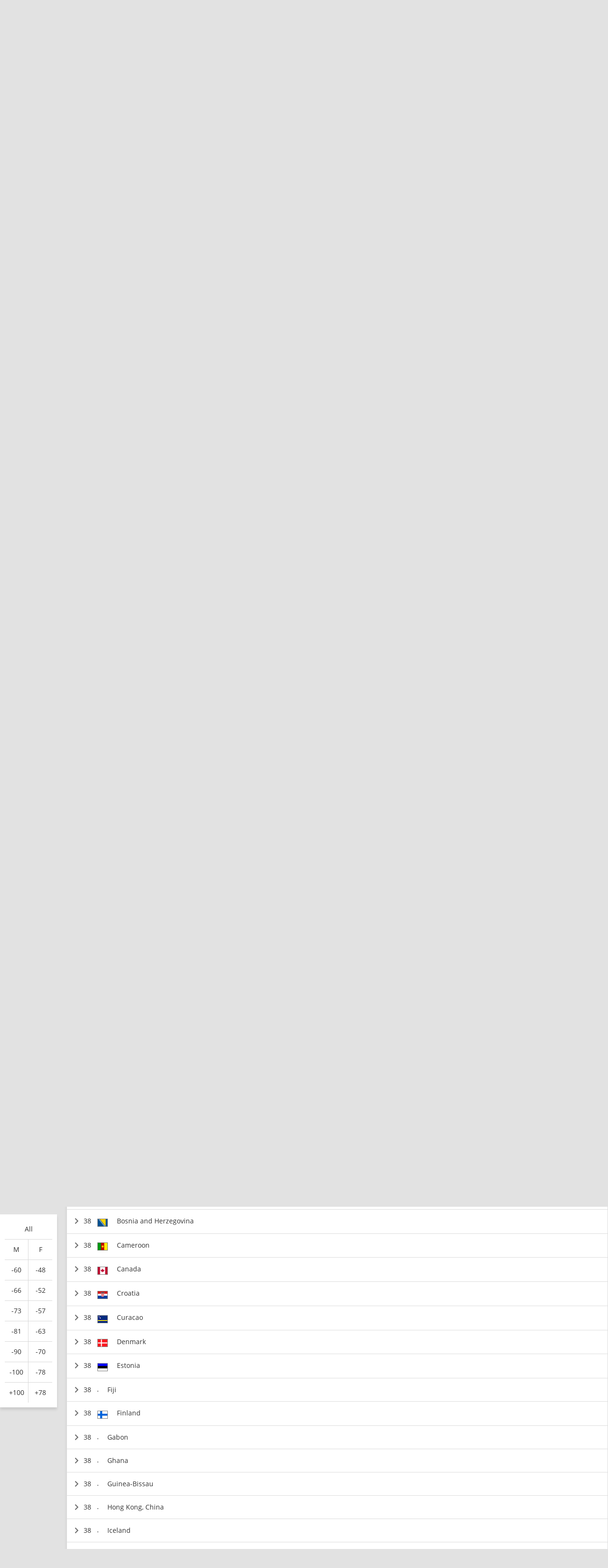

--- FILE ---
content_type: text/html; charset=UTF-8
request_url: https://www.ijf.org/competition/1315/standings?id_country=51
body_size: 11322
content:
<!DOCTYPE html>
<html lang="en">
<head>
    <!-- Required meta tags always come first -->
    <meta charset="utf-8">
    <meta name="viewport" content="width=device-width, initial-scale=1, shrink-to-fit=no">
    <meta http-equiv="x-ua-compatible" content="ie=edge">
    <link rel="manifest" href="https://www.ijf.org/manifest.json">

    
    <meta property="fb:app_id" content="388978251956720"/>
    <meta property="fb:pages" content="172736468535" />

            <meta name="description" content="Grand Prix Dusseldorf 2016, from 19 February to 21 February in Germany, Dusseldorf, 86 countries and 541 judoka"/>
                <meta name="keywords"
              content="International Judo Federation, IJF, FIJ, judo, federation, olympic, sport, martial art, education, peace, children, Jigoro Kano"/>
        <title>Grand Prix Dusseldorf 2016 / IJF.org</title>

    
    
    <link rel="apple-touch-icon-precomposed" sizes="57x57" href="https://78884ca60822a34fb0e6-082b8fd5551e97bc65e327988b444396.ssl.cf3.rackcdn.com/icons/favicons/apple-touch-icon-57x57.png" />
<link rel="apple-touch-icon-precomposed" sizes="114x114" href="https://78884ca60822a34fb0e6-082b8fd5551e97bc65e327988b444396.ssl.cf3.rackcdn.com/icons/favicons/apple-touch-icon-114x114.png" />
<link rel="apple-touch-icon-precomposed" sizes="72x72" href="https://78884ca60822a34fb0e6-082b8fd5551e97bc65e327988b444396.ssl.cf3.rackcdn.com/icons/favicons/apple-touch-icon-72x72.png" />
<link rel="apple-touch-icon-precomposed" sizes="144x144" href="https://78884ca60822a34fb0e6-082b8fd5551e97bc65e327988b444396.ssl.cf3.rackcdn.com/icons/favicons/apple-touch-icon-144x144.png" />
<link rel="apple-touch-icon-precomposed" sizes="60x60" href="https://78884ca60822a34fb0e6-082b8fd5551e97bc65e327988b444396.ssl.cf3.rackcdn.com/icons/favicons/apple-touch-icon-60x60.png" />
<link rel="apple-touch-icon-precomposed" sizes="120x120" href="https://78884ca60822a34fb0e6-082b8fd5551e97bc65e327988b444396.ssl.cf3.rackcdn.com/icons/favicons/apple-touch-icon-120x120.png" />
<link rel="apple-touch-icon-precomposed" sizes="76x76" href="https://78884ca60822a34fb0e6-082b8fd5551e97bc65e327988b444396.ssl.cf3.rackcdn.com/icons/favicons/apple-touch-icon-76x76.png" />
<link rel="apple-touch-icon-precomposed" sizes="152x152" href="https://78884ca60822a34fb0e6-082b8fd5551e97bc65e327988b444396.ssl.cf3.rackcdn.com/icons/favicons/apple-touch-icon-152x152.png" />
<link rel="icon" type="image/png" href="https://78884ca60822a34fb0e6-082b8fd5551e97bc65e327988b444396.ssl.cf3.rackcdn.com/icons/favicons/favicon-196x196.png" sizes="196x196" />
<link rel="icon" type="image/png" href="https://78884ca60822a34fb0e6-082b8fd5551e97bc65e327988b444396.ssl.cf3.rackcdn.com/icons/favicons/favicon-96x96.png" sizes="96x96" />
<link rel="icon" type="image/png" href="https://78884ca60822a34fb0e6-082b8fd5551e97bc65e327988b444396.ssl.cf3.rackcdn.com/icons/favicons/favicon-32x32.png" sizes="32x32" />
<link rel="icon" type="image/png" href="https://78884ca60822a34fb0e6-082b8fd5551e97bc65e327988b444396.ssl.cf3.rackcdn.com/icons/favicons/favicon-16x16.png" sizes="16x16" />
<link rel="icon" type="image/png" href="https://78884ca60822a34fb0e6-082b8fd5551e97bc65e327988b444396.ssl.cf3.rackcdn.com/icons/favicons/favicon-128.png" sizes="128x128" />
<meta name="application-name" content="IJF.org"/>
<meta name="msapplication-TileColor" content="#FFFFFF" />
<meta name="msapplication-TileImage" content="https://78884ca60822a34fb0e6-082b8fd5551e97bc65e327988b444396.ssl.cf3.rackcdn.com/icons/favicons/mstile-144x144.png" />
<meta name="msapplication-square70x70logo" content="https://78884ca60822a34fb0e6-082b8fd5551e97bc65e327988b444396.ssl.cf3.rackcdn.com/icons/favicons/mstile-70x70.png" />
<meta name="msapplication-square150x150logo" content="https://78884ca60822a34fb0e6-082b8fd5551e97bc65e327988b444396.ssl.cf3.rackcdn.com/icons/favicons/mstile-150x150.png" />
<meta name="msapplication-wide310x150logo" content="https://78884ca60822a34fb0e6-082b8fd5551e97bc65e327988b444396.ssl.cf3.rackcdn.com/icons/favicons/mstile-310x150.png" />
<meta name="msapplication-square310x310logo" content="https://78884ca60822a34fb0e6-082b8fd5551e97bc65e327988b444396.ssl.cf3.rackcdn.com/icons/favicons/mstile-310x310.png" />
<link rel="icon" href="https://78884ca60822a34fb0e6-082b8fd5551e97bc65e327988b444396.ssl.cf3.rackcdn.com/icons/favicons/logo_60_trans.png">

    <link async href='https://c77a4ae6ed10bab81711-4c23b04bdc507f7807e347fe453c3326.ssl.cf3.rackcdn.com/www/fonts/perm/68503a8ee063ce06b3ec533d6b93be42.css' rel=stylesheet type="text/css">

    
        <link rel="stylesheet" href="/build/frontend_2018/index.css?ts=1768426798515">


    <link rel="icon" href="https://www.ijf.org/assets/frontend/2017/logo_60_trans.png?1611338650">

    <script id="Cookiebot" src="https://consent.cookiebot.com/uc.js" data-cbid="a72c754c-79dd-4780-a1c8-412c23eda780" data-blockingmode="auto" type="text/javascript"></script>

    
    <script>
    
        var _CONF = {
            base_url: 'https://www.ijf.org',
            api_url: '/internal_api/',
            data_api_url: 'https://data.ijf.org/',
                            data_api_v2_url: 'https://datav2.ijf.org/',
            
            // data_api_v2_url: 'https://ijfdatav2.local.datastat.si/',
            // data_api_url: 'http://localhost:30030/', // TODO DONT FORGET TO COMMENT THIS!
            // data_api_url: 'https://data.ijf.loc/',
            judoka_url_template: '/judoka/__ID__',
            country_url_template: '/country/__IOC__',
            competition_url_template: '/competition/__ID__',
            news_url_template: '/news/show/__SLUG__',
            tag_url_template: '/news/search?tag%5B0%5D=tag%3A__ID__%3A__TEXT__',
            i18nLanguages: [{"code":"en_US","name":"English"}],
            i18nCurrentLanguage: 'en_US',
            video_library_url: '/video_library',
            search_url_template: '/search',
            rmp_key: 'Kl8lc3F1MmVvZD9yb201ZGFzaXMzMGRiMEElXyo='
        };

        var JS_VARS = [];

        window.IJF = { _CONF: _CONF };
        IJF.__waiters = [];
        IJF.startup = function(callback) {
            IJF.__waiters.push(callback);
        };
    </script>

</head>

<script async src="https://www.googletagmanager.com/gtag/js?id=G-0ZD0JD0YX9"></script>
<script>
  window.dataLayer = window.dataLayer || [];
  function gtag(){dataLayer.push(arguments);}
  gtag('js', new Date());

  gtag('config', 'G-0ZD0JD0YX9');
</script>

<body class="template-ijf  menu_closed page--competition page--competition-standings ">
            <header>
                                <div class="template-HB template-HB__header template-HB__header--animable">
    <div class="template-HB__headerlimit">
        <div class="template-HB__headeritems">
            <div class="sliding-sponsors">
                <div class="sliding-sponsors__title">
                    Official IJF Partners:
                </div>
                <div class="sliding-sponsors__sponsor">
                </div>
            </div>

            <div class="menulogo">
                <a class="menulogo__link" href="https://www.ijf.org">
                    <img loading="lazy" src="https://78884ca60822a34fb0e6-082b8fd5551e97bc65e327988b444396.ssl.cf3.rackcdn.com/icons/ijf_logo_color/AppIcon98x98@2x.png">
                </a>
            </div>

            <div class="menuitems">
                <a class="menuitems__item menuitems__item--news ">News ▾</a>

                <a class="menuitems__item menuitems__item--calendar menuitems__item--active">Calendar ▾</a>

                <a class="menuitems__item menuitems__item--members ">Members ▾</a>


                
                <a class="menuitems__item " href="/galleries">Gallery</a>

                <a class="menuitems__item menuitems__item--world_ranking ">World ranking ▾</a>

                <a class="menuitems__item menuitems__item--results ">Results ▾</a>

                <a class="menuitems__item " href="/documents">Documents</a>

                <a class="menuitems__item menuitems__item--about_ijf ">About IJF ▾</a>

                <a class="menuitems__item" href="https://ijfstore.org/" target="_blank">Store</a>
                
                            </div>

            <div class="component-accountbar">

                <div class="accountbar__search">
                    <svg aria-hidden="true" focusable="false" data-prefix="fas" data-icon="search" class="svg-inline--fa fa-search fa-w-16" role="img" xmlns="http://www.w3.org/2000/svg" viewBox="0 0 512 512"><path fill="currentColor" d="M505 442.7L405.3 343c-4.5-4.5-10.6-7-17-7H372c27.6-35.3 44-79.7 44-128C416 93.1 322.9 0 208 0S0 93.1 0 208s93.1 208 208 208c48.3 0 92.7-16.4 128-44v16.3c0 6.4 2.5 12.5 7 17l99.7 99.7c9.4 9.4 24.6 9.4 33.9 0l28.3-28.3c9.4-9.4 9.4-24.6.1-34zM208 336c-70.7 0-128-57.2-128-128 0-70.7 57.2-128 128-128 70.7 0 128 57.2 128 128 0 70.7-57.2 128-128 128z"></path></svg>
                </div>

                <div class="accountbar__user_profile">
                                            <div class="profile_image" onclick="location.href='https://account.ijf.org/Account/Login?backTo=http://www.ijf.org/competition/1315/standings?id_country=51'">
                            <img href="https://account.ijf.org/Account/Login?backTo=http://www.ijf.org/competition/1315/standings?id_country=51" src="https://78884ca60822a34fb0e6-082b8fd5551e97bc65e327988b444396.ssl.cf3.rackcdn.com/user_profile/default.jpg" alt="">
                        </div>
                                    </div>

                <div class="accountbar__products">
                    <svg aria-hidden="true" focusable="false" data-prefix="fas" data-icon="th" class="svg-inline--fa fa-th fa-w-16" role="img" xmlns="http://www.w3.org/2000/svg" viewBox="0 0 512 512"><path fill="currentColor" d="M149.333 56v80c0 13.255-10.745 24-24 24H24c-13.255 0-24-10.745-24-24V56c0-13.255 10.745-24 24-24h101.333c13.255 0 24 10.745 24 24zm181.334 240v-80c0-13.255-10.745-24-24-24H205.333c-13.255 0-24 10.745-24 24v80c0 13.255 10.745 24 24 24h101.333c13.256 0 24.001-10.745 24.001-24zm32-240v80c0 13.255 10.745 24 24 24H488c13.255 0 24-10.745 24-24V56c0-13.255-10.745-24-24-24H386.667c-13.255 0-24 10.745-24 24zm-32 80V56c0-13.255-10.745-24-24-24H205.333c-13.255 0-24 10.745-24 24v80c0 13.255 10.745 24 24 24h101.333c13.256 0 24.001-10.745 24.001-24zm-205.334 56H24c-13.255 0-24 10.745-24 24v80c0 13.255 10.745 24 24 24h101.333c13.255 0 24-10.745 24-24v-80c0-13.255-10.745-24-24-24zM0 376v80c0 13.255 10.745 24 24 24h101.333c13.255 0 24-10.745 24-24v-80c0-13.255-10.745-24-24-24H24c-13.255 0-24 10.745-24 24zm386.667-56H488c13.255 0 24-10.745 24-24v-80c0-13.255-10.745-24-24-24H386.667c-13.255 0-24 10.745-24 24v80c0 13.255 10.745 24 24 24zm0 160H488c13.255 0 24-10.745 24-24v-80c0-13.255-10.745-24-24-24H386.667c-13.255 0-24 10.745-24 24v80c0 13.255 10.745 24 24 24zM181.333 376v80c0 13.255 10.745 24 24 24h101.333c13.255 0 24-10.745 24-24v-80c0-13.255-10.745-24-24-24H205.333c-13.255 0-24 10.745-24 24z"></path></svg>
                </div>
            </div>

            <div class="template-HB__mobile-menu-icons">
                <div class="template-HB__mobile-search">
                    <svg aria-hidden="true" focusable="false" data-prefix="fas" data-icon="search" class="svg-inline--fa fa-search fa-w-16" role="img" xmlns="http://www.w3.org/2000/svg" viewBox="0 0 512 512"><path fill="currentColor" d="M505 442.7L405.3 343c-4.5-4.5-10.6-7-17-7H372c27.6-35.3 44-79.7 44-128C416 93.1 322.9 0 208 0S0 93.1 0 208s93.1 208 208 208c48.3 0 92.7-16.4 128-44v16.3c0 6.4 2.5 12.5 7 17l99.7 99.7c9.4 9.4 24.6 9.4 33.9 0l28.3-28.3c9.4-9.4 9.4-24.6.1-34zM208 336c-70.7 0-128-57.2-128-128 0-70.7 57.2-128 128-128 70.7 0 128 57.2 128 128 0 70.7-57.2 128-128 128z"></path></svg>
                </div>

                <div class="template-HB__mobile-menu">
                    <svg aria-hidden="true" data-prefix="fas" data-icon="bars" class="svg-inline--fa fa-bars fa-w-14" role="img" xmlns="http://www.w3.org/2000/svg" viewBox="0 0 448 512">
                        <path fill="currentColor" d="M16 132h416c8.837 0 16-7.163 16-16V76c0-8.837-7.163-16-16-16H16C7.163 60 0 67.163 0 76v40c0 8.837 7.163 16 16 16zm0 160h416c8.837 0 16-7.163 16-16v-40c0-8.837-7.163-16-16-16H16c-8.837 0-16 7.163-16 16v40c0 8.837 7.163 16 16 16zm0 160h416c8.837 0 16-7.163 16-16v-40c0-8.837-7.163-16-16-16H16c-8.837 0-16 7.163-16 16v40c0 8.837 7.163 16 16 16z"></path>
                    </svg>
                </div>
            </div>
        </div>
    </div>
</div>

<div class="component-dropdown component-dropdown--news">
    <div class="dropdown-links">
        <a class="dropdown-links__link" href="/news/list?tag[0]=tag:3:interview">Interviews <br><small>Read interviews.</small></a>
        <a class="dropdown-links__link" href="/news/list?tag[0]=competition">Competition <br><small>News about Judo competitions.</small></a>
        <a class="dropdown-links__link" href="/news/list?tag[0]=tag:2:story">Stories <br><small>Interesting judo stories.</small></a>
        <a class="dropdown-links__link" href="/news">All news<br> <small>All judo related news.</small></a>
    </div>
</div>

<div class="component-dropdown component-dropdown--calendar">
    <div class="dropdown-links">
        <a class="dropdown-links__link" href="/calendar?age=world_tour">IJF World Tour</a>
        <a class="dropdown-links__link" href="/calendar?age=sen">Seniors</a>
        <a class="dropdown-links__link" href="/calendar?age=jun">Juniors</a>
        <a class="dropdown-links__link" href="/calendar?age=cad">Cadets</a>
        <a class="dropdown-links__link" href="/calendar?age=othr">Other</a>
        <a class="dropdown-links__link" href="/calendar?age=all">All categories</a>
    </div>
</div>

<div class="component-dropdown component-dropdown--members">
    <div class="dropdown-links">
        <a class="dropdown-links__link" href="/judoka">Judoka</a>
        <a class="dropdown-links__link" href="/countries">National federations</a>
    </div>
</div>

<div class="component-dropdown component-dropdown--gallery">
    <div class="dropdown-links">
                <a class="dropdown-links__link" href="/galleries">All galleries</a>
    </div>
</div>

<div class="component-dropdown component-dropdown--world_ranking">
    <div class="dropdown__content">
        <div class="dropdown__content__split">
            <div class="dropdown__content__split__items">
                <p class="dropdown__item">Seniors</p>
                <a class="dropdown__item__wrl" href="/wrl?category=all_male">Men</a>
                <a class="dropdown__item__wrl" href="/wrl?category=all_female">Women</a>
                <a class="dropdown__item__wrl" href="/wrl_nations">Nations</a>
            </div>
            <div class="dropdown__content__split__items">
                <p class="dropdown__item">Juniors</p>
                <a class="dropdown__item__wrl" href="/wrl?age=jun&category=all_male">Men</a>
                <a class="dropdown__item__wrl" href="/wrl?age=jun&category=all_female">Women</a>
                            </div>
            <div class="dropdown__content__split__items">
                <p class="dropdown__item">Cadets</p>
                <a class="dropdown__item__wrl" href="/wrl?age=cad&category=all_male">Men</a>
                <a class="dropdown__item__wrl" href="/wrl?age=cad&category=all_female">Women</a>
                            </div>
        </div>

        <div class="dropdown__content__split">
            <div class="dropdown__content__split__items">
                <p class="dropdown__item">Olympic Games 2024</p>
                                    <a class="dropdown__item__wrl" href="/wrl_olympic?category=all_male">Men</a>
                    <a class="dropdown__item__wrl" href="/wrl_olympic?category=all_female">Women</a>
                    <a class="dropdown__item__wrl" href="/wrl_olympic_teams">Teams</a>
                            </div>
                    </div>
        <div>
            <p class="dropdown__item">Downloads</p>
            <a class="dropdown__item__wrl" href="/wrl_downloads">Download official Ranking PDFs</a>
        </div>
    </div>
</div>

<div class="component-dropdown component-dropdown--results">
    <div class="dropdown-links">
        <a class="dropdown-links__link" href="/results">Browse Results</a>
        <a class="dropdown-links__link" href="https://live.ijf.org">Live Competitions</a>
    </div>
</div>

<div class="component-dropdown component-dropdown--about_ijf">
    <div class="dropdown-links">
        <a class="dropdown-links__link" href="/ijf/organisation">Organisation</a>
        <a class="dropdown-links__link" href="/ijf/commissions">Commissions</a>
        <a class="dropdown-links__link" href="/page/presidents-corner">President's Corner</a>
        <a class="dropdown-links__link" href="/cleanjudo">Clean Judo</a>
        <a class="dropdown-links__link" href="/history">History and Culture</a>
        <a class="dropdown-links__link" href="/links">Links</a>
        <a class="dropdown-links__link" href="/supplier-list">Official Supplier List</a>
    </div>
</div>

<div class="component-dropdown component-dropdown--products">
            <a class="product" href="https://account.ijf.org/Account/Login?backTo=https://www.ijf.org/">
            <div class="product__icon" style="background-image: url(https://78884ca60822a34fb0e6-082b8fd5551e97bc65e327988b444396.ssl.cf3.rackcdn.com/up/2020/09/IJF_product_icon_IJForg-159895-1598953024.png)"></div>
            <div class="product__name ">IJF.org</div>
        </a>
            <a class="product" href="https://account.ijf.org/Account/Login?backTo=https://judotv.com/api/auth/external&amp;rnd=8748353">
            <div class="product__icon" style="background-image: url(https://78884ca60822a34fb0e6-082b8fd5551e97bc65e327988b444396.ssl.cf3.rackcdn.com/up/2023/08/judotv-logo-1692187158-1692187158.png)"></div>
            <div class="product__name ">JudoTv</div>
        </a>
            <a class="product" href="https://judobase.ijf.org/">
            <div class="product__icon" style="background-image: url(https://78884ca60822a34fb0e6-082b8fd5551e97bc65e327988b444396.ssl.cf3.rackcdn.com/up/2020/09/IJF_product_icon_Judobase-1598-1598953010.png)"></div>
            <div class="product__name ">Judobase</div>
        </a>
            <a class="product" href="https://account.ijf.org/Account/Login?backTo=https://schools.ijf.org/">
            <div class="product__icon" style="background-image: url(https://78884ca60822a34fb0e6-082b8fd5551e97bc65e327988b444396.ssl.cf3.rackcdn.com/up/2020/09/IJF_product_icon_Judo_in_schoo-1598953009.png)"></div>
            <div class="product__name ">Judo In Schools</div>
        </a>
            <a class="product" href="https://account.ijf.org/Account/Login?backTo=https://tagger.ijf.org/">
            <div class="product__icon" style="background-image: url(https://78884ca60822a34fb0e6-082b8fd5551e97bc65e327988b444396.ssl.cf3.rackcdn.com/up/2020/09/IJF_product_icon_Analyzer-1598-1598953002.png)"></div>
            <div class="product__name ">Analyzer</div>
        </a>
            <a class="product" href="https://account.ijf.org/Account/Login">
            <div class="product__icon" style="background-image: url(https://78884ca60822a34fb0e6-082b8fd5551e97bc65e327988b444396.ssl.cf3.rackcdn.com/up/2020/09/IJF_product_icon_Account-15990-1599039491.png)"></div>
            <div class="product__name ">Account</div>
        </a>
            <a class="product" href="https://account.ijf.org/Account/Login?backTo=https://veterans.ijf.org/">
            <div class="product__icon" style="background-image: url(https://78884ca60822a34fb0e6-082b8fd5551e97bc65e327988b444396.ssl.cf3.rackcdn.com/up/2020/09/IJF_product_icon_Veterans-1598-1598953020.png)"></div>
            <div class="product__name ">Veterans</div>
        </a>
            <a class="product" href="https://admin.judobase.org/">
            <div class="product__icon" style="background-image: url(https://78884ca60822a34fb0e6-082b8fd5551e97bc65e327988b444396.ssl.cf3.rackcdn.com/up/2020/09/IJF_product_icon_Admin-1598952-1598952997.png)"></div>
            <div class="product__name ">Admin</div>
        </a>
            <a class="product" href="https://www.ijf.org/__travel_link">
            <div class="product__icon" style="background-image: url(https://78884ca60822a34fb0e6-082b8fd5551e97bc65e327988b444396.ssl.cf3.rackcdn.com/up/2020/09/IJF_product_icon_Travel-159895-1598953014.png)"></div>
            <div class="product__name ">Travel</div>
        </a>
    </div>

<div class="component-dropdown component-dropdown--search">
    <div id="search_box_holder_menu" class="display-on-new-pages search_box_holder--menu">
        <div id="search_box" class="search_box">
            <div class="input-holder">
                <input type="text" placeholder="Search ...">
            </div>
        </div>
    </div>
</div>



<div class="component-mobile-menu component-mobile-menu--dark-theme" style="z-index: 10105;">
    <div class="component-mobile-menu__content">
        <div class="component-mobile-menu__head__ijf">
            <div class="component-mobile-menu__head__exit">
                <svg aria-hidden="true" data-prefix="fas" data-icon="times" class="svg-inline--fa fa-times fa-w-11"
                     role="img" xmlns="http://www.w3.org/2000/svg" viewBox="0 0 352 512">
                    <path fill="currentColor"
                          d="M242.72 256l100.07-100.07c12.28-12.28 12.28-32.19 0-44.48l-22.24-22.24c-12.28-12.28-32.19-12.28-44.48 0L176 189.28 75.93 89.21c-12.28-12.28-32.19-12.28-44.48 0L9.21 111.45c-12.28 12.28-12.28 32.19 0 44.48L109.28 256 9.21 356.07c-12.28 12.28-12.28 32.19 0 44.48l22.24 22.24c12.28 12.28 32.2 12.28 44.48 0L176 322.72l100.07 100.07c12.28 12.28 32.2 12.28 44.48 0l22.24-22.24c12.28-12.28 12.28-32.19 0-44.48L242.72 256z"></path>
                </svg>
            </div>
            <div class="component-mobile-menu__head__logo">
                <img loading="lazy" src="https://78884ca60822a34fb0e6-082b8fd5551e97bc65e327988b444396.ssl.cf3.rackcdn.com/icons/ijf_logo_color/AppIcon98x98@2x.png">
            </div>
                            <a href="https://account.ijf.org/Account/Login?backTo=http://www.ijf.org/competition/1315/standings?id_country=51" class="component-mobile-menu__item component-mobile-menu__item--sign-in">Sign in</a>
                    </div>

        <div class="component-mobile-menu__item " onclick="this.nextElementSibling.classList.toggle('component-mobile-menu__submenu--opened')">
            <div class="component-mobile-menu__item__title">News ▾</div>
        </div>

        <div class="component-mobile-menu__submenu">
            <a class="component-mobile-menu__item" href="/news/list?tag[0]=tag:3:interview">
                <div class="component-mobile-menu__item__title">Interviews <br><small>Read interviews.</small></div>
            </a>
            <a class="component-mobile-menu__item" href="/news/list?tag[0]=competition">
                <div class="component-mobile-menu__item__title">Competition <br><small>News about Judo competitions.</small></div>
            </a>
            <a class="component-mobile-menu__item" href="/news/list?tag[0]=tag:2:story">
                <div class="component-mobile-menu__item__title">Stories <br><small>Interesting judo stories.</small></div>
            </a>
            <a class="component-mobile-menu__item" href="/news">
                <div class="component-mobile-menu__item__title">All news<br> <small>All judo related news.</small></div>
            </a>
        </div>

        <div class="component-mobile-menu__item component-mobile-menu__item--active" onclick="this.nextElementSibling.classList.toggle('component-mobile-menu__submenu--opened')">
            <div class="component-mobile-menu__item__title">Calendar ▾</div>
        </div>

        <div class="component-mobile-menu__submenu">
            <a class="component-mobile-menu__item" href="/calendar?age=world_tour">
                <div class="component-mobile-menu__item__title">IJF World Tour</div>
            </a>
            <a class="component-mobile-menu__item" href="/calendar?age=sen">
                <div class="component-mobile-menu__item__title">Seniors</div>
            </a>
            <a class="component-mobile-menu__item" href="/calendar?age=jun">
                <div class="component-mobile-menu__item__title">Juniors</div>
            </a>
            <a class="component-mobile-menu__item" href="/calendar?age=cad">
                <div class="component-mobile-menu__item__title">Cadets</div>
            </a>
            <a class="component-mobile-menu__item" href="/calendar?age=othr">
                <div class="component-mobile-menu__item__title">Other</div>
            </a>
            <a class="component-mobile-menu__item" href="/calendar?age=all">
                <div class="component-mobile-menu__item__title">All categories</div>
            </a>
        </div>

        <div class="component-mobile-menu__item " onclick="this.nextElementSibling.classList.toggle('component-mobile-menu__submenu--opened')">
            <div class="component-mobile-menu__item__title">Members ▾</div>
        </div>

        <div class="component-mobile-menu__submenu">
            <a class="component-mobile-menu__item" href="/judoka">
                <div class="component-mobile-menu__item__title">Judoka</div>
            </a>
            <a class="component-mobile-menu__item" href="/countries">
                <div class="component-mobile-menu__item__title">National federations</div>
            </a>
        </div>

        <a href="/galleries" class="component-mobile-menu__item ">
            <div class="component-mobile-menu__item__title">Gallery</div>
        </a>

        
        <div class="component-mobile-menu__item " onclick="this.nextElementSibling.classList.toggle('component-mobile-menu__submenu--opened')">
            <div class="component-mobile-menu__item__title">Rankings ▾</div>
        </div>

        <div class="component-mobile-menu__submenu">
            <a class="component-mobile-menu__item " href="/wrl">
                <div class="component-mobile-menu__item__title">World Ranking - Seniors</div>
            </a>
            <a class="component-mobile-menu__item " href="/wrl?age=cad&amp;category=all">
                <div class="component-mobile-menu__item__title">World Ranking - Cadets</div>
            </a>
            <a class="component-mobile-menu__item " href="/wrl?age=jun&amp;category=all">
                <div class="component-mobile-menu__item__title">World Ranking - Juniors</div>
            </a>

            <a class="component-mobile-menu__item " href="/wrl_nations">
                <div class="component-mobile-menu__item__title">Nations Ranking - Seniors</div>
            </a>
            
                            <a class="component-mobile-menu__item " href="/wrl_olympic">
                    <div class="component-mobile-menu__item__title">Ranking for Olympics - Individuals</div>
                </a>
                <a class="component-mobile-menu__item " href="/wrl_olympic_teams">
                    <div class="component-mobile-menu__item__title">Ranking for Olympics - Teams</div>
                </a>
                                    <a class="component-mobile-menu__item " href="/wrl_downloads">
                <div class="component-mobile-menu__item__title">PDF Downloads</div>
            </a>
        </div>

        <div class="component-mobile-menu__item " onclick="this.nextElementSibling.classList.toggle('component-mobile-menu__submenu--opened')">
            <div class="component-mobile-menu__item__title">Results ▾</div>
        </div>


        <div class="component-mobile-menu__submenu">
            <a class="component-mobile-menu__item" href="/results">
                <div class="component-mobile-menu__item__title">Browse Recent Results</div>
            </a>
            <a class="component-mobile-menu__item" href="https://live.ijf.org">
                <div class="component-mobile-menu__item__title">Live Competitions</div>
            </a>
        </div>

        <a href="/documents" class="component-mobile-menu__item ">
            <div class="component-mobile-menu__item__title">Documents</div>
        </a>

        <div class="component-mobile-menu__item " onclick="this.nextElementSibling.classList.toggle('component-mobile-menu__submenu--opened')">
            <div class="component-mobile-menu__item__title">About IJF ▾</div>
        </div>

        <div class="component-mobile-menu__submenu">
            <a class="component-mobile-menu__item" href="/ijf/organisation">
                <div class="component-mobile-menu__item__title">Organisation</div>
            </a>
            <a class="component-mobile-menu__item" href="/ijf/commissions">
                <div class="component-mobile-menu__item__title">Commissions</div>
            </a>
            <a class="component-mobile-menu__item" href="/page/presidents-corner">
                <div class="component-mobile-menu__item__title">President's Corner</div>
            </a>
            <a class="component-mobile-menu__item" href="/cleanjudo">
                <div class="component-mobile-menu__item__title">Clean Judo</div>
            </a>
            <a class="component-mobile-menu__item" href="/history">
                <div class="component-mobile-menu__item__title">History and Culture</div>
            </a>
            <a class="component-mobile-menu__item" href="/links">
                <div class="component-mobile-menu__item__title">Links</div>
            </a>
            <a class="component-mobile-menu__item" href="/supplier-list">
                <div class="component-mobile-menu__item__title">Official Supplier List</div>
            </a>
        </div>

        <a href="https://ijfstore.org/" class="component-mobile-menu__item" target="_blank">
            <div class="component-mobile-menu__item__title">Store</div>
        </a>

        
        
        <div class="component-mobile-menu__separator"></div>

        <div class="component-mobile-menu__product-group">
                            <a class="component-mobile-menu__product" href="https://account.ijf.org/Account/Login?backTo=https://www.ijf.org/">
                    <div class="component-mobile-menu__product__icon" style="background-image: url(https://78884ca60822a34fb0e6-082b8fd5551e97bc65e327988b444396.ssl.cf3.rackcdn.com/up/2020/09/IJF_product_icon_IJForg-159895-1598953024.png)"></div>
                    <div class="component-mobile-menu__product__name">IJF.org</div>
                </a>
                            <a class="component-mobile-menu__product" href="https://account.ijf.org/Account/Login?backTo=https://judotv.com/api/auth/external&amp;rnd=8748353">
                    <div class="component-mobile-menu__product__icon" style="background-image: url(https://78884ca60822a34fb0e6-082b8fd5551e97bc65e327988b444396.ssl.cf3.rackcdn.com/up/2023/08/judotv-logo-1692187158-1692187158.png)"></div>
                    <div class="component-mobile-menu__product__name">JudoTv</div>
                </a>
                            <a class="component-mobile-menu__product" href="https://judobase.ijf.org/">
                    <div class="component-mobile-menu__product__icon" style="background-image: url(https://78884ca60822a34fb0e6-082b8fd5551e97bc65e327988b444396.ssl.cf3.rackcdn.com/up/2020/09/IJF_product_icon_Judobase-1598-1598953010.png)"></div>
                    <div class="component-mobile-menu__product__name">Judobase</div>
                </a>
                            <a class="component-mobile-menu__product" href="https://account.ijf.org/Account/Login?backTo=https://schools.ijf.org/">
                    <div class="component-mobile-menu__product__icon" style="background-image: url(https://78884ca60822a34fb0e6-082b8fd5551e97bc65e327988b444396.ssl.cf3.rackcdn.com/up/2020/09/IJF_product_icon_Judo_in_schoo-1598953009.png)"></div>
                    <div class="component-mobile-menu__product__name">Judo In Schools</div>
                </a>
                            <a class="component-mobile-menu__product" href="https://account.ijf.org/Account/Login?backTo=https://tagger.ijf.org/">
                    <div class="component-mobile-menu__product__icon" style="background-image: url(https://78884ca60822a34fb0e6-082b8fd5551e97bc65e327988b444396.ssl.cf3.rackcdn.com/up/2020/09/IJF_product_icon_Analyzer-1598-1598953002.png)"></div>
                    <div class="component-mobile-menu__product__name">Analyzer</div>
                </a>
                            <a class="component-mobile-menu__product" href="https://account.ijf.org/Account/Login">
                    <div class="component-mobile-menu__product__icon" style="background-image: url(https://78884ca60822a34fb0e6-082b8fd5551e97bc65e327988b444396.ssl.cf3.rackcdn.com/up/2020/09/IJF_product_icon_Account-15990-1599039491.png)"></div>
                    <div class="component-mobile-menu__product__name">Account</div>
                </a>
                            <a class="component-mobile-menu__product" href="https://account.ijf.org/Account/Login?backTo=https://veterans.ijf.org/">
                    <div class="component-mobile-menu__product__icon" style="background-image: url(https://78884ca60822a34fb0e6-082b8fd5551e97bc65e327988b444396.ssl.cf3.rackcdn.com/up/2020/09/IJF_product_icon_Veterans-1598-1598953020.png)"></div>
                    <div class="component-mobile-menu__product__name">Veterans</div>
                </a>
                            <a class="component-mobile-menu__product" href="https://admin.judobase.org/">
                    <div class="component-mobile-menu__product__icon" style="background-image: url(https://78884ca60822a34fb0e6-082b8fd5551e97bc65e327988b444396.ssl.cf3.rackcdn.com/up/2020/09/IJF_product_icon_Admin-1598952-1598952997.png)"></div>
                    <div class="component-mobile-menu__product__name">Admin</div>
                </a>
                            <a class="component-mobile-menu__product" href="https://www.ijf.org/__travel_link">
                    <div class="component-mobile-menu__product__icon" style="background-image: url(https://78884ca60822a34fb0e6-082b8fd5551e97bc65e327988b444396.ssl.cf3.rackcdn.com/up/2020/09/IJF_product_icon_Travel-159895-1598953014.png)"></div>
                    <div class="component-mobile-menu__product__name">Travel</div>
                </a>
                    </div>
    </div>
</div>


<script>
    IJF.startup(function() {
        IJF.initMenuSearch(document.getElementById('search_box_holder_menu'));
        IJF.initSlidingSponsors("/sponsors");
    });

    var MENU_IS_OPENED = false;
    setInterval(function(){
        var scrollTop = window.pageYOffset || document.documentElement.scrollTop;
        if(scrollTop > 10){
            document.querySelector('.template-HB__header').classList.add('template-HB__header--with_bg')
        }else{
            document.querySelector('.template-HB__header').classList.remove('template-HB__header--with_bg')
        }
    }, 100);

    function hideOpenedMenus() {
        for (let menu of document.getElementsByClassName("component-dropdown--opened")) {
            menu.classList.remove('component-dropdown--opened');
        }
    }

    function switchDropdown(buttonClass, dropdownClass, align = 'left') {
        let dropdownEl = document.getElementsByClassName(dropdownClass)[0];
        let show = !dropdownEl.classList.contains("component-dropdown--opened");

        hideOpenedMenus();

        let isMobileResolution = window.outerWidth < 1024

        let div_el = document.getElementsByClassName(buttonClass);
        let div_el_bar = document.getElementsByClassName("template-HB__header")[0];
        let rect = div_el[0].getBoundingClientRect();


        let x = align === 'left' ? rect.left : rect.left + div_el[0].offsetWidth;

        let y = div_el_bar.offsetHeight;

        dropdownEl.style.top = y + "px";

        if (!show) {
            dropdownEl.classList.add("component-dropdown--closing");
            setTimeout(function () {
                dropdownEl.classList.remove("component-dropdown--closing");
            }, 500);
        }

        if (show) {
            dropdownEl.classList.add('component-dropdown--opened');
        } else {
            dropdownEl.classList.remove('component-dropdown--opened');
        }

        if (align === 'right') {
            x -= dropdownEl.offsetWidth;
        }

        if(isMobileResolution){
            dropdownEl.style.left = "0px"; // use all available width
            dropdownEl.style.right = "0px"; // use all available width
        }else{
            dropdownEl.style.left = x + "px";
        }

    }

    function initMenus() {

        let news = document.getElementsByClassName("menuitems__item--news");
        if (news.length !== 0) {
            news[0].addEventListener("click", function (e) {
                e.stopPropagation();
                switchDropdown("menuitems__item--news", "component-dropdown--news");
            });
        }

        let calendar = document.getElementsByClassName("menuitems__item--calendar");
        if (calendar.length !== 0) {
            calendar[0].addEventListener("click", function (e) {
                e.stopPropagation();
                switchDropdown("menuitems__item--calendar", "component-dropdown--calendar");
            });
        }

        let members = document.getElementsByClassName("menuitems__item--members");
        if (members.length !== 0) {
            members[0].addEventListener("click", function (e) {
                e.stopPropagation();
                switchDropdown("menuitems__item--members", "component-dropdown--members");
            });
        }

        let gallery = document.getElementsByClassName("menuitems__item--gallery");
        if (gallery.length !== 0) {
            gallery[0].addEventListener("click", function (e) {
                e.stopPropagation();
                switchDropdown("menuitems__item--gallery", "component-dropdown--gallery");
            });
        }

        let world_ranking = document.getElementsByClassName("menuitems__item--world_ranking");
        if (world_ranking.length !== 0) {
            world_ranking[0].addEventListener("click", function (e) {
                e.stopPropagation();
                switchDropdown("menuitems__item--world_ranking", "component-dropdown--world_ranking");
            });
        }

        let results = document.getElementsByClassName("menuitems__item--results");
        if (results.length !== 0) {
            results[0].addEventListener("click", function (e) {
                e.stopPropagation();
                switchDropdown("menuitems__item--results", "component-dropdown--results");
            });
        }

        let about_ijf = document.getElementsByClassName("menuitems__item--about_ijf");
        if (about_ijf.length !== 0) {
            about_ijf[0].addEventListener("click", function (e) {
                e.stopPropagation();
                switchDropdown("menuitems__item--about_ijf", "component-dropdown--about_ijf");
            });
        }

        let products = document.getElementsByClassName("accountbar__products");
        if (products.length !== 0) {
            products[0].addEventListener("click", function (e) {
                e.stopPropagation();
                switchDropdown("accountbar__products", "component-dropdown--products", "right");
            });
        }

        let search = document.getElementsByClassName("accountbar__search");
        if (search.length !== 0) {
            search[0].addEventListener("click", function (e) {
                e.stopPropagation();
                switchDropdown("accountbar__search", "component-dropdown--search", 'right');
                document.querySelector('.input-holder input').focus();
            });
        }

        let searchMobile = document.getElementsByClassName("template-HB__mobile-search");
        if (searchMobile.length !== 0) {
            searchMobile[0].addEventListener("click", function (e) {
                e.stopPropagation();
                switchDropdown("template-HB__mobile-search", "component-dropdown--search", 'right');
                document.querySelector('.input-holder input').focus();
            });
        }

        if(document.getElementsByClassName("accountbar__user_profile").length){
            document.getElementsByClassName("accountbar__user_profile")[0].addEventListener("click", function (e) {
                e.stopPropagation();
                switchDropdown("accountbar__user_profile", "component-dropdown--user-info", "right");
            });
        }

        for (let drop of document.getElementsByClassName("component-dropdown")) {
            drop.addEventListener("click", function (e) { e.stopPropagation(); });
        }

        document.body.addEventListener("click", function (e) {
            hideOpenedMenus();
        });
    }

    initMenus();

    setTimeout(function(){
        document
            .querySelector('.template-HB__mobile-menu')
            .addEventListener('click', function(){
                toggleMobileMenu()
            })
        document
            .querySelector('.component-mobile-menu__head__exit')
            .addEventListener('click', function(){
                toggleMobileMenu()
            })
    }, 100)
    function toggleMobileMenu(){
        if(MENU_IS_OPENED){
            document.querySelector('.component-mobile-menu').classList.remove('component-mobile-menu--opened')
            setTimeout(function(){
                document.querySelector('.panel-drop-background').classList.remove('panel-drop-background--show')
            }, 10)
            setTimeout(function(){
                document.querySelector('.panel-drop-background').remove()
            }, 300)
        }else{
            let panel_drop_component = document.createElement('div');
            panel_drop_component.classList.add('panel-drop-background')
            setTimeout(function(){
                panel_drop_component.classList.add('panel-drop-background--show')
            }, 10)
            panel_drop_component.addEventListener('click', function(){
                toggleMobileMenu()
            })
            document.body.appendChild(panel_drop_component)
            document.querySelector('.component-mobile-menu').classList.add('component-mobile-menu--opened')
        }
        MENU_IS_OPENED = !MENU_IS_OPENED
    }
</script>                    </header>
        <main>
        <div class="for-pdf-print">
	<div class="competition-name">
		Grand Prix Dusseldorf 2016
	</div>
</div>

<div class="page-header-section hide-print">
	<div class="container-narrow">
		<div class="header-img-container"  >
			<div class="background" style="background-image: url('https://res.cloudinary.com/duu3v9gfg/image/upload/t_grayscale/v1733305817/judobase_cdn/competition_banners/gp_ger2016.jpg')">
            </div>
			<div class="competition-header page-center">
				<div class="competition-date-status status-past">
					<div class="circley">
						<div>
														
																	<div class="days">
																					9
																														</div>
									<div class="suffix">
										years ago
									</div>
								
													</div>
					</div>
				</div>
				<div class="info">
					<div class="competition-title-hero">
						<!--<h1>-->
						<div class="title">
							Grand Prix Dusseldorf 2016
						</div>
						<div class="location">
							Germany,
							Dusseldorf
						</div>
					</div>
				</div>
			</div>

			<div class="filters">
				<div class="horizontal-filter-chooser">
					<div class="filter-items">
						<select onchange="document.location.href=this.value" class="show--xs">
							<option value="/competition/1315" >Overview</option>
															<option value="/competition/1315/draw" >Draw</option>
							
							<option value="/competition/1315/judoka_athletes" >Judoka</option>

							<option value="/competition/1315/judoka_nations" >Nations</option>

							
								<option value="/competition/1315/contests" >Contests</option>

								<option value="/competition/1315/results" >Results</option>

								<option value="/competition/1315/photos" >Photos & Videos</option>

								<option value="/competition/1315/standings" selected>Standings</option>

							
							<option value="/competition/1315/news" >News</option>

							<option value="/competition/1315/tv_news_info" >TV &amp; News Info</option>
						</select>

						<a href="/competition/1315" class="item hide--xs ">
							Overview
						</a>
													<a href="/competition/1315/draw" class="item hide--xs ">
								Draw
							</a>
												<a href="/competition/1315/judoka_athletes"
							class="item hide--xs">
							Judoka
						</a>
						<a href="/competition/1315/judoka_nations"
							class="item hide--xs">
							Nations
						</a>
													<a href="/competition/1315/contests" class="item hide--xs ">
								Contests
							</a>
							<a href="/competition/1315/results" class="item hide--xs ">
								Results
							</a>
							<a href="/competition/1315/photos"
								class="item hide--xs">
								Photos
							</a>
																																												<a href="/competition/1315/standings" class="item hide--xs selected">
								Standings
							</a>
												<!-- <a href="/competition/1315/news" class="item hide--xs ">
							News
						</a> -->
						<a href="/competition/1315/tv_news_info" class="item hide--xs ">
							TV &amp; News Info
						</a>
					</div>
				</div>

							</div>
		</div>
	</div>
</div>
        <div class="main-content ">
            		<div class="container-narrow">
			<div class="page-content-section page-content-section--standings">
                <div class="competition-standings-subpage">

            
<div class="category-chooser-side hide-print">
    <div class="CatChooser" data-selected_category="all">
        <table class="cats-table">
            <tbody>
                <tr>
                                            <td colspan="2">
                            <a href="/competition/1315/standings"
                                class="gender all active">All</a>
                        </td>
                                    </tr>
                
                <tr>
                    <td  data-href="/competition/1315/standings?gender=m"  class=" ">
                        M
                    </td>
                    <td  data-href="/competition/1315/standings?gender=w"  class=" ">
                        F
                    </td>
                </tr>

                                                
                                <tr>
                        <td data-href="/competition/1315/standings?id_weight=1" class="">
                            -60
                        </td>

                        <td data-href="/competition/1315/standings?id_weight=8" class="">
                            -48
                        </td>
                    </tr>
                                <tr>
                        <td data-href="/competition/1315/standings?id_weight=2" class="">
                            -66
                        </td>

                        <td data-href="/competition/1315/standings?id_weight=9" class="">
                            -52
                        </td>
                    </tr>
                                <tr>
                        <td data-href="/competition/1315/standings?id_weight=3" class="">
                            -73
                        </td>

                        <td data-href="/competition/1315/standings?id_weight=10" class="">
                            -57
                        </td>
                    </tr>
                                <tr>
                        <td data-href="/competition/1315/standings?id_weight=4" class="">
                            -81
                        </td>

                        <td data-href="/competition/1315/standings?id_weight=11" class="">
                            -63
                        </td>
                    </tr>
                                <tr>
                        <td data-href="/competition/1315/standings?id_weight=5" class="">
                            -90
                        </td>

                        <td data-href="/competition/1315/standings?id_weight=12" class="">
                            -70
                        </td>
                    </tr>
                                <tr>
                        <td data-href="/competition/1315/standings?id_weight=6" class="">
                            -100
                        </td>

                        <td data-href="/competition/1315/standings?id_weight=13" class="">
                            -78
                        </td>
                    </tr>
                                <tr>
                        <td data-href="/competition/1315/standings?id_weight=7" class="">
                            +100
                        </td>

                        <td data-href="/competition/1315/standings?id_weight=14" class="">
                            +78
                        </td>
                    </tr>
                                </tbody>
        </table>
    </div>
</div>
        <div class="category-chooser-mobile">
    <div class="current">
                    All
                                                                                                                                                                                                                                                                                                                                    </div>

            <div class="list">
                            <div data-href="/competition/1315/standings" class="weight  active">
                    All
                </div>
            
                            <div data-href="/competition/1315/standings?gender=m" class="weight ">
                    M
                </div>

                <div data-href="/competition/1315/standings?gender=w" class="weight ">
                    W
                </div>
                    </div>
    
    <div class="list">
                    <div data-href="/competition/1315/standings?id_weight=1" class="weight ">
                -60 kg
            </div>
                    <div data-href="/competition/1315/standings?id_weight=2" class="weight ">
                -66 kg
            </div>
                    <div data-href="/competition/1315/standings?id_weight=3" class="weight ">
                -73 kg
            </div>
                    <div data-href="/competition/1315/standings?id_weight=4" class="weight ">
                -81 kg
            </div>
                    <div data-href="/competition/1315/standings?id_weight=5" class="weight ">
                -90 kg
            </div>
                    <div data-href="/competition/1315/standings?id_weight=6" class="weight ">
                -100 kg
            </div>
                    <div data-href="/competition/1315/standings?id_weight=7" class="weight ">
                +100 kg
            </div>
            </div>

    <div class="list">
                    <div data-href="/competition/1315/standings?id_weight=8" class="weight ">
                -48 kg
            </div>
                    <div data-href="/competition/1315/standings?id_weight=9" class="weight ">
                -52 kg
            </div>
                    <div data-href="/competition/1315/standings?id_weight=10" class="weight ">
                -57 kg
            </div>
                    <div data-href="/competition/1315/standings?id_weight=11" class="weight ">
                -63 kg
            </div>
                    <div data-href="/competition/1315/standings?id_weight=12" class="weight ">
                -70 kg
            </div>
                    <div data-href="/competition/1315/standings?id_weight=13" class="weight ">
                -78 kg
            </div>
                    <div data-href="/competition/1315/standings?id_weight=14" class="weight ">
                +78 kg
            </div>
            </div>
</div>

<script>
    window['IJF']['__waiters'].push(function() {
        var catChooserMobile = document.querySelector(".category-chooser-mobile")
        catChooserMobile.addEventListener("click", function(ev) {
            ev.stopPropagation();
            if(catChooserMobile.classList.contains("show-list")) {
                catChooserMobile.classList.remove("show-list");
            } else {
                catChooserMobile.classList.add("show-list");
            }
        });    

        document.addEventListener("click", function() {
            if(catChooserMobile.classList.contains("show-list")) {
                catChooserMobile.classList.remove("show-list");
            }
        });
    });
</script>
        <div class="standings page-content" data-displayed_id_country="51">
        <div class="nation-row nation-row__head">
            <div class="record-number">
                <i class="fa arrow"></i>
                <span>#</span>
                            </div>
            <div class="nation"><span>Nation</span></div>
            <div class="stat"><span>1.</span></div>
            <div class="stat"><span>2.</span></div>
            <div class="stat"><span>3.</span></div>
                        <div class="stat"><span>5.</span></div>
            <div class="stat"><span>7.</span></div>
        </div>
                    <a
                    href="/competition/1315/standings?nation=jpn"
                    data-id_country="13"
                    class="nation-row nation-row__record">
                <div class="record-number">
                                            <i class="fa arrow fa-chevron-right"></i>
                                        <span>1</span>
                </div>
                <div class="nation">
                    <div class="nation__flag">
                        <img class="flag-border" src="https://78884ca60822a34fb0e6-082b8fd5551e97bc65e327988b444396.ssl.cf3.rackcdn.com/flags/20x15/jpn.png">
                    </div>
                    <div class="nation__name">Japan</div>
                </div>
                <div class="stat">3</div>
                <div class="stat">1</div>
                <div class="stat">-</div>
                                <div class="stat">2</div>
                <div class="stat">-</div>
            </a>
                                <a
                    href="/competition/1315/standings?nation=kor"
                    data-id_country="15"
                    class="nation-row nation-row__record">
                <div class="record-number">
                                            <i class="fa arrow fa-chevron-right"></i>
                                        <span>2</span>
                </div>
                <div class="nation">
                    <div class="nation__flag">
                        <img class="flag-border" src="https://78884ca60822a34fb0e6-082b8fd5551e97bc65e327988b444396.ssl.cf3.rackcdn.com/flags/20x15/kor.png">
                    </div>
                    <div class="nation__name">Republic of Korea</div>
                </div>
                <div class="stat">3</div>
                <div class="stat">-</div>
                <div class="stat">5</div>
                                <div class="stat">3</div>
                <div class="stat">1</div>
            </a>
                                <a
                    href="/competition/1315/standings?nation=ger"
                    data-id_country="193"
                    class="nation-row nation-row__record">
                <div class="record-number">
                                            <i class="fa arrow fa-chevron-right"></i>
                                        <span>3</span>
                </div>
                <div class="nation">
                    <div class="nation__flag">
                        <img class="flag-border" src="https://78884ca60822a34fb0e6-082b8fd5551e97bc65e327988b444396.ssl.cf3.rackcdn.com/flags/20x15/ger.png">
                    </div>
                    <div class="nation__name">Germany</div>
                </div>
                <div class="stat">1</div>
                <div class="stat">2</div>
                <div class="stat">2</div>
                                <div class="stat">1</div>
                <div class="stat">-</div>
            </a>
                                <a
                    href="/competition/1315/standings?nation=fra"
                    data-id_country="4"
                    class="nation-row nation-row__record">
                <div class="record-number">
                                            <i class="fa arrow fa-chevron-right"></i>
                                        <span>4</span>
                </div>
                <div class="nation">
                    <div class="nation__flag">
                        <img class="flag-border" src="https://78884ca60822a34fb0e6-082b8fd5551e97bc65e327988b444396.ssl.cf3.rackcdn.com/flags/20x15/fra.png">
                    </div>
                    <div class="nation__name">France</div>
                </div>
                <div class="stat">1</div>
                <div class="stat">2</div>
                <div class="stat">-</div>
                                <div class="stat">1</div>
                <div class="stat">1</div>
            </a>
                                <a
                    href="/competition/1315/standings?nation=slo"
                    data-id_country="1"
                    class="nation-row nation-row__record">
                <div class="record-number">
                                            <i class="fa arrow fa-chevron-right"></i>
                                        <span>5</span>
                </div>
                <div class="nation">
                    <div class="nation__flag">
                        <img class="flag-border" src="https://78884ca60822a34fb0e6-082b8fd5551e97bc65e327988b444396.ssl.cf3.rackcdn.com/flags/20x15/slo.png">
                    </div>
                    <div class="nation__name">Slovenia</div>
                </div>
                <div class="stat">1</div>
                <div class="stat">-</div>
                <div class="stat">1</div>
                                <div class="stat">1</div>
                <div class="stat">-</div>
            </a>
                                <a
                    href="/competition/1315/standings?nation=swe"
                    data-id_country="35"
                    class="nation-row nation-row__record">
                <div class="record-number">
                                            <i class="fa arrow fa-chevron-right"></i>
                                        <span>6</span>
                </div>
                <div class="nation">
                    <div class="nation__flag">
                        <img class="flag-border" src="https://78884ca60822a34fb0e6-082b8fd5551e97bc65e327988b444396.ssl.cf3.rackcdn.com/flags/20x15/swe.png">
                    </div>
                    <div class="nation__name">Sweden</div>
                </div>
                <div class="stat">1</div>
                <div class="stat">-</div>
                <div class="stat">-</div>
                                <div class="stat">2</div>
                <div class="stat">-</div>
            </a>
                                <a
                    href="/competition/1315/standings?nation=bra"
                    data-id_country="49"
                    class="nation-row nation-row__record">
                <div class="record-number">
                                            <i class="fa arrow fa-chevron-right"></i>
                                        <span>7</span>
                </div>
                <div class="nation">
                    <div class="nation__flag">
                        <img class="flag-border" src="https://78884ca60822a34fb0e6-082b8fd5551e97bc65e327988b444396.ssl.cf3.rackcdn.com/flags/20x15/bra.png">
                    </div>
                    <div class="nation__name">Brazil</div>
                </div>
                <div class="stat">1</div>
                <div class="stat">-</div>
                <div class="stat">-</div>
                                <div class="stat">1</div>
                <div class="stat">1</div>
            </a>
                                <a
                    href="/competition/1315/standings?nation=aut"
                    data-id_country="2"
                    class="nation-row nation-row__record">
                <div class="record-number">
                                            <i class="fa arrow fa-chevron-right"></i>
                                        <span>8</span>
                </div>
                <div class="nation">
                    <div class="nation__flag">
                        <img class="flag-border" src="https://78884ca60822a34fb0e6-082b8fd5551e97bc65e327988b444396.ssl.cf3.rackcdn.com/flags/20x15/aut.png">
                    </div>
                    <div class="nation__name">Austria</div>
                </div>
                <div class="stat">1</div>
                <div class="stat">-</div>
                <div class="stat">-</div>
                                <div class="stat">-</div>
                <div class="stat">2</div>
            </a>
                                <a
                    href="/competition/1315/standings?nation=ukr"
                    data-id_country="9"
                    class="nation-row nation-row__record">
                <div class="record-number">
                                            <i class="fa arrow fa-chevron-right"></i>
                                        <span>9</span>
                </div>
                <div class="nation">
                    <div class="nation__flag">
                        <img class="flag-border" src="https://78884ca60822a34fb0e6-082b8fd5551e97bc65e327988b444396.ssl.cf3.rackcdn.com/flags/20x15/ukr.png">
                    </div>
                    <div class="nation__name">Ukraine</div>
                </div>
                <div class="stat">1</div>
                <div class="stat">-</div>
                <div class="stat">-</div>
                                <div class="stat">-</div>
                <div class="stat">1</div>
            </a>
                                <a
                    href="/competition/1315/standings?nation=bel"
                    data-id_country="3"
                    class="nation-row nation-row__record">
                <div class="record-number">
                                            <i class="fa arrow fa-chevron-right"></i>
                                        <span>10</span>
                </div>
                <div class="nation">
                    <div class="nation__flag">
                        <img class="flag-border" src="https://78884ca60822a34fb0e6-082b8fd5551e97bc65e327988b444396.ssl.cf3.rackcdn.com/flags/20x15/bel.png">
                    </div>
                    <div class="nation__name">Belgium</div>
                </div>
                <div class="stat">1</div>
                <div class="stat">-</div>
                <div class="stat">-</div>
                                <div class="stat">-</div>
                <div class="stat">-</div>
            </a>
                                <a
                    href="/competition/1315/standings?nation=kaz"
                    data-id_country="14"
                    class="nation-row nation-row__record">
                <div class="record-number">
                                            <i class="fa arrow fa-chevron-right"></i>
                                        <span>11</span>
                </div>
                <div class="nation">
                    <div class="nation__flag">
                        <img class="flag-border" src="https://78884ca60822a34fb0e6-082b8fd5551e97bc65e327988b444396.ssl.cf3.rackcdn.com/flags/20x15/kaz.png">
                    </div>
                    <div class="nation__name">Kazakhstan</div>
                </div>
                <div class="stat">-</div>
                <div class="stat">2</div>
                <div class="stat">-</div>
                                <div class="stat">-</div>
                <div class="stat">-</div>
            </a>
                                <a
                    href="/competition/1315/standings?nation=gbr"
                    data-id_country="26"
                    class="nation-row nation-row__record">
                <div class="record-number">
                                            <i class="fa arrow fa-chevron-right"></i>
                                        <span>12</span>
                </div>
                <div class="nation">
                    <div class="nation__flag">
                        <img class="flag-border" src="https://78884ca60822a34fb0e6-082b8fd5551e97bc65e327988b444396.ssl.cf3.rackcdn.com/flags/20x15/gbr.png">
                    </div>
                    <div class="nation__name">Great Britain</div>
                </div>
                <div class="stat">-</div>
                <div class="stat">1</div>
                <div class="stat">1</div>
                                <div class="stat">2</div>
                <div class="stat">1</div>
            </a>
                                <a
                    href="/competition/1315/standings?nation=cub"
                    data-id_country="48"
                    class="nation-row nation-row__record">
                <div class="record-number">
                                            <i class="fa arrow fa-chevron-right"></i>
                                        <span>13</span>
                </div>
                <div class="nation">
                    <div class="nation__flag">
                        <img class="flag-border" src="https://78884ca60822a34fb0e6-082b8fd5551e97bc65e327988b444396.ssl.cf3.rackcdn.com/flags/20x15/cub.png">
                    </div>
                    <div class="nation__name">Cuba</div>
                </div>
                <div class="stat">-</div>
                <div class="stat">1</div>
                <div class="stat">1</div>
                                <div class="stat">1</div>
                <div class="stat">1</div>
            </a>
                                <a
                    href="/competition/1315/standings?nation=hun"
                    data-id_country="27"
                    class="nation-row nation-row__record">
                <div class="record-number">
                                            <i class="fa arrow fa-chevron-right"></i>
                                        <span>14</span>
                </div>
                <div class="nation">
                    <div class="nation__flag">
                        <img class="flag-border" src="https://78884ca60822a34fb0e6-082b8fd5551e97bc65e327988b444396.ssl.cf3.rackcdn.com/flags/20x15/hun.png">
                    </div>
                    <div class="nation__name">Hungary</div>
                </div>
                <div class="stat">-</div>
                <div class="stat">1</div>
                <div class="stat">1</div>
                                <div class="stat">-</div>
                <div class="stat">-</div>
            </a>
                                <a
                    href="/competition/1315/standings?nation=isr"
                    data-id_country="24"
                    class="nation-row nation-row__record">
                <div class="record-number">
                                            <i class="fa arrow fa-chevron-right"></i>
                                        <span>15</span>
                </div>
                <div class="nation">
                    <div class="nation__flag">
                        <img class="flag-border" src="https://78884ca60822a34fb0e6-082b8fd5551e97bc65e327988b444396.ssl.cf3.rackcdn.com/flags/20x15/isr.png">
                    </div>
                    <div class="nation__name">Israel</div>
                </div>
                <div class="stat">-</div>
                <div class="stat">1</div>
                <div class="stat">-</div>
                                <div class="stat">2</div>
                <div class="stat">1</div>
            </a>
                                <a
                    href="/competition/1315/standings?nation=chn"
                    data-id_country="46"
                    class="nation-row nation-row__record">
                <div class="record-number">
                                            <i class="fa arrow fa-chevron-right"></i>
                                        <span>16</span>
                </div>
                <div class="nation">
                    <div class="nation__flag">
                        <img class="flag-border" src="https://78884ca60822a34fb0e6-082b8fd5551e97bc65e327988b444396.ssl.cf3.rackcdn.com/flags/20x15/chn.png">
                    </div>
                    <div class="nation__name">People&#039;s Republic of China</div>
                </div>
                <div class="stat">-</div>
                <div class="stat">1</div>
                <div class="stat">-</div>
                                <div class="stat">1</div>
                <div class="stat">1</div>
            </a>
                                <a
                    href="/competition/1315/standings?nation=aze"
                    data-id_country="8"
                    class="nation-row nation-row__record">
                <div class="record-number">
                                            <i class="fa arrow fa-chevron-right"></i>
                                        <span>17</span>
                </div>
                <div class="nation">
                    <div class="nation__flag">
                        <img class="flag-border" src="https://78884ca60822a34fb0e6-082b8fd5551e97bc65e327988b444396.ssl.cf3.rackcdn.com/flags/20x15/aze.png">
                    </div>
                    <div class="nation__name">Azerbaijan</div>
                </div>
                <div class="stat">-</div>
                <div class="stat">1</div>
                <div class="stat">-</div>
                                <div class="stat">-</div>
                <div class="stat">2</div>
            </a>
                                <a
                    href="/competition/1315/standings?nation=egy"
                    data-id_country="53"
                    class="nation-row nation-row__record">
                <div class="record-number">
                                            <i class="fa arrow fa-chevron-right"></i>
                                        <span>18</span>
                </div>
                <div class="nation">
                    <div class="nation__flag">
                        <img class="flag-border" src="https://78884ca60822a34fb0e6-082b8fd5551e97bc65e327988b444396.ssl.cf3.rackcdn.com/flags/20x15/egy.png">
                    </div>
                    <div class="nation__name">Egypt</div>
                </div>
                <div class="stat">-</div>
                <div class="stat">1</div>
                <div class="stat">-</div>
                                <div class="stat">-</div>
                <div class="stat">1</div>
            </a>
                                <a
                    href="/competition/1315/standings?nation=rus"
                    data-id_country="7"
                    class="nation-row nation-row__record">
                <div class="record-number">
                                            <i class="fa arrow fa-chevron-right"></i>
                                        <span>19</span>
                </div>
                <div class="nation">
                    <div class="nation__flag">
                        <img class="flag-border" src="https://78884ca60822a34fb0e6-082b8fd5551e97bc65e327988b444396.ssl.cf3.rackcdn.com/flags/20x15/rus.png">
                    </div>
                    <div class="nation__name">Russian Federation</div>
                </div>
                <div class="stat">-</div>
                <div class="stat">-</div>
                <div class="stat">4</div>
                                <div class="stat">2</div>
                <div class="stat">-</div>
            </a>
                                <a
                    href="/competition/1315/standings?nation=mgl"
                    data-id_country="61"
                    class="nation-row nation-row__record">
                <div class="record-number">
                                            <i class="fa arrow fa-chevron-right"></i>
                                        <span>20</span>
                </div>
                <div class="nation">
                    <div class="nation__flag">
                        <img class="flag-border" src="https://78884ca60822a34fb0e6-082b8fd5551e97bc65e327988b444396.ssl.cf3.rackcdn.com/flags/20x15/mgl.png">
                    </div>
                    <div class="nation__name">Mongolia</div>
                </div>
                <div class="stat">-</div>
                <div class="stat">-</div>
                <div class="stat">3</div>
                                <div class="stat">4</div>
                <div class="stat">2</div>
            </a>
                                <a
                    href="/competition/1315/standings?nation=geo"
                    data-id_country="6"
                    class="nation-row nation-row__record">
                <div class="record-number">
                                            <i class="fa arrow fa-chevron-right"></i>
                                        <span>21</span>
                </div>
                <div class="nation">
                    <div class="nation__flag">
                        <img class="flag-border" src="https://78884ca60822a34fb0e6-082b8fd5551e97bc65e327988b444396.ssl.cf3.rackcdn.com/flags/20x15/geo.png">
                    </div>
                    <div class="nation__name">Georgia</div>
                </div>
                <div class="stat">-</div>
                <div class="stat">-</div>
                <div class="stat">2</div>
                                <div class="stat">2</div>
                <div class="stat">-</div>
            </a>
                                <a
                    href="/competition/1315/standings?nation=ned"
                    data-id_country="28"
                    class="nation-row nation-row__record">
                <div class="record-number">
                                            <i class="fa arrow fa-chevron-right"></i>
                                        <span>22</span>
                </div>
                <div class="nation">
                    <div class="nation__flag">
                        <img class="flag-border" src="https://78884ca60822a34fb0e6-082b8fd5551e97bc65e327988b444396.ssl.cf3.rackcdn.com/flags/20x15/ned.png">
                    </div>
                    <div class="nation__name">Netherlands</div>
                </div>
                <div class="stat">-</div>
                <div class="stat">-</div>
                <div class="stat">1</div>
                                <div class="stat">1</div>
                <div class="stat">3</div>
            </a>
                                <a
                    href="/competition/1315/standings?nation=tur"
                    data-id_country="10"
                    class="nation-row nation-row__record">
                <div class="record-number">
                                            <i class="fa arrow fa-chevron-right"></i>
                                        <span>23</span>
                </div>
                <div class="nation">
                    <div class="nation__flag">
                        <img class="flag-border" src="https://78884ca60822a34fb0e6-082b8fd5551e97bc65e327988b444396.ssl.cf3.rackcdn.com/flags/20x15/tur.png">
                    </div>
                    <div class="nation__name">Türkiye</div>
                </div>
                <div class="stat">-</div>
                <div class="stat">-</div>
                <div class="stat">1</div>
                                <div class="stat">-</div>
                <div class="stat">1</div>
            </a>
                                <a
                    href="/competition/1315/standings?nation=col"
                    data-id_country="97"
                    class="nation-row nation-row__record">
                <div class="record-number">
                                            <i class="fa arrow fa-chevron-right"></i>
                                        <span>23</span>
                </div>
                <div class="nation">
                    <div class="nation__flag">
                        <img class="flag-border" src="https://78884ca60822a34fb0e6-082b8fd5551e97bc65e327988b444396.ssl.cf3.rackcdn.com/flags/20x15/col.png">
                    </div>
                    <div class="nation__name">Colombia</div>
                </div>
                <div class="stat">-</div>
                <div class="stat">-</div>
                <div class="stat">1</div>
                                <div class="stat">-</div>
                <div class="stat">1</div>
            </a>
                                <a
                    href="/competition/1315/standings?nation=rou"
                    data-id_country="266"
                    class="nation-row nation-row__record">
                <div class="record-number">
                                            <i class="fa arrow fa-chevron-right"></i>
                                        <span>25</span>
                </div>
                <div class="nation">
                    <div class="nation__flag">
                        <img class="flag-border" src="https://78884ca60822a34fb0e6-082b8fd5551e97bc65e327988b444396.ssl.cf3.rackcdn.com/flags/20x15/rou.png">
                    </div>
                    <div class="nation__name">Romania</div>
                </div>
                <div class="stat">-</div>
                <div class="stat">-</div>
                <div class="stat">1</div>
                                <div class="stat">-</div>
                <div class="stat">-</div>
            </a>
                                <a
                    href="/competition/1315/standings?nation=tkm"
                    data-id_country="62"
                    class="nation-row nation-row__record">
                <div class="record-number">
                                            <i class="fa arrow fa-chevron-right"></i>
                                        <span>25</span>
                </div>
                <div class="nation">
                    <div class="nation__flag">
                        <img class="flag-border" src="https://78884ca60822a34fb0e6-082b8fd5551e97bc65e327988b444396.ssl.cf3.rackcdn.com/flags/20x15/tkm.png">
                    </div>
                    <div class="nation__name">Turkmenistan</div>
                </div>
                <div class="stat">-</div>
                <div class="stat">-</div>
                <div class="stat">1</div>
                                <div class="stat">-</div>
                <div class="stat">-</div>
            </a>
                                <a
                    href="/competition/1315/standings?nation=iri"
                    data-id_country="59"
                    class="nation-row nation-row__record">
                <div class="record-number">
                                            <i class="fa arrow fa-chevron-right"></i>
                                        <span>25</span>
                </div>
                <div class="nation">
                    <div class="nation__flag">
                        <img class="flag-border" src="https://78884ca60822a34fb0e6-082b8fd5551e97bc65e327988b444396.ssl.cf3.rackcdn.com/flags/20x15/iri.png">
                    </div>
                    <div class="nation__name">Islamic Republic of Iran</div>
                </div>
                <div class="stat">-</div>
                <div class="stat">-</div>
                <div class="stat">1</div>
                                <div class="stat">-</div>
                <div class="stat">-</div>
            </a>
                                <a
                    href="/competition/1315/standings?nation=tpe"
                    data-id_country="74"
                    class="nation-row nation-row__record">
                <div class="record-number">
                                            <i class="fa arrow fa-chevron-right"></i>
                                        <span>25</span>
                </div>
                <div class="nation">
                    <div class="nation__flag">
                        <img class="flag-border" src="https://78884ca60822a34fb0e6-082b8fd5551e97bc65e327988b444396.ssl.cf3.rackcdn.com/flags/20x15/tpe.png">
                    </div>
                    <div class="nation__name">Chinese Taipei</div>
                </div>
                <div class="stat">-</div>
                <div class="stat">-</div>
                <div class="stat">1</div>
                                <div class="stat">-</div>
                <div class="stat">-</div>
            </a>
                                <a
                    href="/competition/1315/standings?nation=bul"
                    data-id_country="29"
                    class="nation-row nation-row__record">
                <div class="record-number">
                                            <i class="fa arrow fa-chevron-right"></i>
                                        <span>25</span>
                </div>
                <div class="nation">
                    <div class="nation__flag">
                        <img class="flag-border" src="https://78884ca60822a34fb0e6-082b8fd5551e97bc65e327988b444396.ssl.cf3.rackcdn.com/flags/20x15/bul.png">
                    </div>
                    <div class="nation__name">Bulgaria</div>
                </div>
                <div class="stat">-</div>
                <div class="stat">-</div>
                <div class="stat">1</div>
                                <div class="stat">-</div>
                <div class="stat">-</div>
            </a>
                                <a
                    href="/competition/1315/standings?nation=ecu"
                    data-id_country="92"
                    class="nation-row nation-row__record">
                <div class="record-number">
                                            <i class="fa arrow fa-chevron-right"></i>
                                        <span>30</span>
                </div>
                <div class="nation">
                    <div class="nation__flag">
                        <img class="flag-border" src="https://78884ca60822a34fb0e6-082b8fd5551e97bc65e327988b444396.ssl.cf3.rackcdn.com/flags/20x15/ecu.png">
                    </div>
                    <div class="nation__name">Ecuador</div>
                </div>
                <div class="stat">-</div>
                <div class="stat">-</div>
                <div class="stat">-</div>
                                <div class="stat">1</div>
                <div class="stat">-</div>
            </a>
                                <a
                    href="/competition/1315/standings?nation=por"
                    data-id_country="21"
                    class="nation-row nation-row__record">
                <div class="record-number">
                                            <i class="fa arrow fa-chevron-right"></i>
                                        <span>30</span>
                </div>
                <div class="nation">
                    <div class="nation__flag">
                        <img class="flag-border" src="https://78884ca60822a34fb0e6-082b8fd5551e97bc65e327988b444396.ssl.cf3.rackcdn.com/flags/20x15/por.png">
                    </div>
                    <div class="nation__name">Portugal</div>
                </div>
                <div class="stat">-</div>
                <div class="stat">-</div>
                <div class="stat">-</div>
                                <div class="stat">1</div>
                <div class="stat">-</div>
            </a>
                                <a
                    href="/competition/1315/standings?nation=gre"
                    data-id_country="11"
                    class="nation-row nation-row__record">
                <div class="record-number">
                                            <i class="fa arrow fa-chevron-right"></i>
                                        <span>32</span>
                </div>
                <div class="nation">
                    <div class="nation__flag">
                        <img class="flag-border" src="https://78884ca60822a34fb0e6-082b8fd5551e97bc65e327988b444396.ssl.cf3.rackcdn.com/flags/20x15/gre.png">
                    </div>
                    <div class="nation__name">Greece</div>
                </div>
                <div class="stat">-</div>
                <div class="stat">-</div>
                <div class="stat">-</div>
                                <div class="stat">-</div>
                <div class="stat">2</div>
            </a>
                                <a
                    href="/competition/1315/standings?nation=esp"
                    data-id_country="20"
                    class="nation-row nation-row__record">
                <div class="record-number">
                                            <i class="fa arrow fa-chevron-right"></i>
                                        <span>32</span>
                </div>
                <div class="nation">
                    <div class="nation__flag">
                        <img class="flag-border" src="https://78884ca60822a34fb0e6-082b8fd5551e97bc65e327988b444396.ssl.cf3.rackcdn.com/flags/20x15/esp.png">
                    </div>
                    <div class="nation__name">Spain</div>
                </div>
                <div class="stat">-</div>
                <div class="stat">-</div>
                <div class="stat">-</div>
                                <div class="stat">-</div>
                <div class="stat">2</div>
            </a>
                                <a
                    href="/competition/1315/standings?nation=aus"
                    data-id_country="56"
                    class="nation-row nation-row__record">
                <div class="record-number">
                                            <i class="fa arrow fa-chevron-right"></i>
                                        <span>34</span>
                </div>
                <div class="nation">
                    <div class="nation__flag">
                        <img class="flag-border" src="https://78884ca60822a34fb0e6-082b8fd5551e97bc65e327988b444396.ssl.cf3.rackcdn.com/flags/20x15/aus.png">
                    </div>
                    <div class="nation__name">Australia</div>
                </div>
                <div class="stat">-</div>
                <div class="stat">-</div>
                <div class="stat">-</div>
                                <div class="stat">-</div>
                <div class="stat">1</div>
            </a>
                                <a
                    href="/competition/1315/standings?nation=ita"
                    data-id_country="23"
                    class="nation-row nation-row__record">
                <div class="record-number">
                                            <i class="fa arrow fa-chevron-right"></i>
                                        <span>34</span>
                </div>
                <div class="nation">
                    <div class="nation__flag">
                        <img class="flag-border" src="https://78884ca60822a34fb0e6-082b8fd5551e97bc65e327988b444396.ssl.cf3.rackcdn.com/flags/20x15/ita.png">
                    </div>
                    <div class="nation__name">Italy</div>
                </div>
                <div class="stat">-</div>
                <div class="stat">-</div>
                <div class="stat">-</div>
                                <div class="stat">-</div>
                <div class="stat">1</div>
            </a>
                                <a
                    href="/competition/1315/standings?nation=ltu"
                    data-id_country="36"
                    class="nation-row nation-row__record">
                <div class="record-number">
                                            <i class="fa arrow fa-chevron-right"></i>
                                        <span>34</span>
                </div>
                <div class="nation">
                    <div class="nation__flag">
                        <img class="flag-border" src="https://78884ca60822a34fb0e6-082b8fd5551e97bc65e327988b444396.ssl.cf3.rackcdn.com/flags/20x15/ltu.png">
                    </div>
                    <div class="nation__name">Lithuania</div>
                </div>
                <div class="stat">-</div>
                <div class="stat">-</div>
                <div class="stat">-</div>
                                <div class="stat">-</div>
                <div class="stat">1</div>
            </a>
                                <a
                    href="/competition/1315/standings?nation=uzb"
                    data-id_country="17"
                    class="nation-row nation-row__record">
                <div class="record-number">
                                            <i class="fa arrow fa-chevron-right"></i>
                                        <span>34</span>
                </div>
                <div class="nation">
                    <div class="nation__flag">
                        <img class="flag-border" src="https://78884ca60822a34fb0e6-082b8fd5551e97bc65e327988b444396.ssl.cf3.rackcdn.com/flags/20x15/uzb.png">
                    </div>
                    <div class="nation__name">Uzbekistan</div>
                </div>
                <div class="stat">-</div>
                <div class="stat">-</div>
                <div class="stat">-</div>
                                <div class="stat">-</div>
                <div class="stat">1</div>
            </a>
                                        <a
                    href="/competition/1315/standings?id_country=79"
                    data-id_country="79"
                    class="nation-row nation-row__record">
                <div class="record-number">
                    <i class="fa arrow fa-chevron-right"></i>
                    <span>38</span>
                </div>
                <div class="nation">
                    <div class="nation__flag">
                        <img loading="lazy" src="https://78884ca60822a34fb0e6-082b8fd5551e97bc65e327988b444396.ssl.cf3.rackcdn.com/flags/20x15/ang.png" class="flag">
                    </div>
                    <div class="nation__name">Angola</div>
                </div>
                <div class="stat"></div>
                <div class="stat"></div>
                <div class="stat"></div>
                <div class="stat"></div>
                <div class="stat"></div>
            </a>
                    <a
                    href="/competition/1315/standings?id_country=77"
                    data-id_country="77"
                    class="nation-row nation-row__record">
                <div class="record-number">
                    <i class="fa arrow fa-chevron-right"></i>
                    <span>38</span>
                </div>
                <div class="nation">
                    <div class="nation__flag">
                        <img loading="lazy" src="https://78884ca60822a34fb0e6-082b8fd5551e97bc65e327988b444396.ssl.cf3.rackcdn.com/flags/20x15/arg.png" class="flag">
                    </div>
                    <div class="nation__name">Argentina</div>
                </div>
                <div class="stat"></div>
                <div class="stat"></div>
                <div class="stat"></div>
                <div class="stat"></div>
                <div class="stat"></div>
            </a>
                    <a
                    href="/competition/1315/standings?id_country=5"
                    data-id_country="5"
                    class="nation-row nation-row__record">
                <div class="record-number">
                    <i class="fa arrow fa-chevron-right"></i>
                    <span>38</span>
                </div>
                <div class="nation">
                    <div class="nation__flag">
                        <img loading="lazy" src="https://78884ca60822a34fb0e6-082b8fd5551e97bc65e327988b444396.ssl.cf3.rackcdn.com/flags/20x15/arm.png" class="flag">
                    </div>
                    <div class="nation__name">Armenia</div>
                </div>
                <div class="stat"></div>
                <div class="stat"></div>
                <div class="stat"></div>
                <div class="stat"></div>
                <div class="stat"></div>
            </a>
                    <a
                    href="/competition/1315/standings?id_country=117"
                    data-id_country="117"
                    class="nation-row nation-row__record">
                <div class="record-number">
                    <i class="fa arrow fa-chevron-right"></i>
                    <span>38</span>
                </div>
                <div class="nation">
                    <div class="nation__flag">
                        <img loading="lazy" src="https://78884ca60822a34fb0e6-082b8fd5551e97bc65e327988b444396.ssl.cf3.rackcdn.com/flags/20x15/aru.png" class="flag">
                    </div>
                    <div class="nation__name">Aruba (SUSPENDED)</div>
                </div>
                <div class="stat"></div>
                <div class="stat"></div>
                <div class="stat"></div>
                <div class="stat"></div>
                <div class="stat"></div>
            </a>
                    <a
                    href="/competition/1315/standings?id_country=16"
                    data-id_country="16"
                    class="nation-row nation-row__record">
                <div class="record-number">
                    <i class="fa arrow fa-chevron-right"></i>
                    <span>38</span>
                </div>
                <div class="nation">
                    <div class="nation__flag">
                        <img loading="lazy" src="https://78884ca60822a34fb0e6-082b8fd5551e97bc65e327988b444396.ssl.cf3.rackcdn.com/flags/20x15/blr.png" class="flag">
                    </div>
                    <div class="nation__name">Belarus</div>
                </div>
                <div class="stat"></div>
                <div class="stat"></div>
                <div class="stat"></div>
                <div class="stat"></div>
                <div class="stat"></div>
            </a>
                    <a
                    href="/competition/1315/standings?id_country=200"
                    data-id_country="200"
                    class="nation-row nation-row__record">
                <div class="record-number">
                    <i class="fa arrow fa-chevron-right"></i>
                    <span>38</span>
                </div>
                <div class="nation">
                    <div class="nation__flag">
                        <img loading="lazy" src="https://78884ca60822a34fb0e6-082b8fd5551e97bc65e327988b444396.ssl.cf3.rackcdn.com/flags/20x15/ben.png" class="flag">
                    </div>
                    <div class="nation__name">Benin</div>
                </div>
                <div class="stat"></div>
                <div class="stat"></div>
                <div class="stat"></div>
                <div class="stat"></div>
                <div class="stat"></div>
            </a>
                    <a
                    href="/competition/1315/standings?id_country=47"
                    data-id_country="47"
                    class="nation-row nation-row__record">
                <div class="record-number">
                    <i class="fa arrow fa-chevron-right"></i>
                    <span>38</span>
                </div>
                <div class="nation">
                    <div class="nation__flag">
                        <img loading="lazy" src="https://78884ca60822a34fb0e6-082b8fd5551e97bc65e327988b444396.ssl.cf3.rackcdn.com/flags/20x15/bih.png" class="flag">
                    </div>
                    <div class="nation__name">Bosnia and Herzegovina</div>
                </div>
                <div class="stat"></div>
                <div class="stat"></div>
                <div class="stat"></div>
                <div class="stat"></div>
                <div class="stat"></div>
            </a>
                    <a
                    href="/competition/1315/standings?id_country=70"
                    data-id_country="70"
                    class="nation-row nation-row__record">
                <div class="record-number">
                    <i class="fa arrow fa-chevron-right"></i>
                    <span>38</span>
                </div>
                <div class="nation">
                    <div class="nation__flag">
                        <img loading="lazy" src="https://78884ca60822a34fb0e6-082b8fd5551e97bc65e327988b444396.ssl.cf3.rackcdn.com/flags/20x15/cmr.png" class="flag">
                    </div>
                    <div class="nation__name">Cameroon</div>
                </div>
                <div class="stat"></div>
                <div class="stat"></div>
                <div class="stat"></div>
                <div class="stat"></div>
                <div class="stat"></div>
            </a>
                    <a
                    href="/competition/1315/standings?id_country=51"
                    data-id_country="51"
                    class="nation-row nation-row__record">
                <div class="record-number">
                    <i class="fa arrow fa-chevron-right"></i>
                    <span>38</span>
                </div>
                <div class="nation">
                    <div class="nation__flag">
                        <img loading="lazy" src="https://78884ca60822a34fb0e6-082b8fd5551e97bc65e327988b444396.ssl.cf3.rackcdn.com/flags/20x15/can.png" class="flag">
                    </div>
                    <div class="nation__name">Canada</div>
                </div>
                <div class="stat"></div>
                <div class="stat"></div>
                <div class="stat"></div>
                <div class="stat"></div>
                <div class="stat"></div>
            </a>
                    <a
                    href="/competition/1315/standings?id_country=44"
                    data-id_country="44"
                    class="nation-row nation-row__record">
                <div class="record-number">
                    <i class="fa arrow fa-chevron-right"></i>
                    <span>38</span>
                </div>
                <div class="nation">
                    <div class="nation__flag">
                        <img loading="lazy" src="https://78884ca60822a34fb0e6-082b8fd5551e97bc65e327988b444396.ssl.cf3.rackcdn.com/flags/20x15/cro.png" class="flag">
                    </div>
                    <div class="nation__name">Croatia</div>
                </div>
                <div class="stat"></div>
                <div class="stat"></div>
                <div class="stat"></div>
                <div class="stat"></div>
                <div class="stat"></div>
            </a>
                    <a
                    href="/competition/1315/standings?id_country=304"
                    data-id_country="304"
                    class="nation-row nation-row__record">
                <div class="record-number">
                    <i class="fa arrow fa-chevron-right"></i>
                    <span>38</span>
                </div>
                <div class="nation">
                    <div class="nation__flag">
                        <img loading="lazy" src="https://78884ca60822a34fb0e6-082b8fd5551e97bc65e327988b444396.ssl.cf3.rackcdn.com/flags/20x15/cuw.png" class="flag">
                    </div>
                    <div class="nation__name">Curacao</div>
                </div>
                <div class="stat"></div>
                <div class="stat"></div>
                <div class="stat"></div>
                <div class="stat"></div>
                <div class="stat"></div>
            </a>
                    <a
                    href="/competition/1315/standings?id_country=38"
                    data-id_country="38"
                    class="nation-row nation-row__record">
                <div class="record-number">
                    <i class="fa arrow fa-chevron-right"></i>
                    <span>38</span>
                </div>
                <div class="nation">
                    <div class="nation__flag">
                        <img loading="lazy" src="https://78884ca60822a34fb0e6-082b8fd5551e97bc65e327988b444396.ssl.cf3.rackcdn.com/flags/20x15/den.png" class="flag">
                    </div>
                    <div class="nation__name">Denmark</div>
                </div>
                <div class="stat"></div>
                <div class="stat"></div>
                <div class="stat"></div>
                <div class="stat"></div>
                <div class="stat"></div>
            </a>
                    <a
                    href="/competition/1315/standings?id_country=39"
                    data-id_country="39"
                    class="nation-row nation-row__record">
                <div class="record-number">
                    <i class="fa arrow fa-chevron-right"></i>
                    <span>38</span>
                </div>
                <div class="nation">
                    <div class="nation__flag">
                        <img loading="lazy" src="https://78884ca60822a34fb0e6-082b8fd5551e97bc65e327988b444396.ssl.cf3.rackcdn.com/flags/20x15/est.png" class="flag">
                    </div>
                    <div class="nation__name">Estonia</div>
                </div>
                <div class="stat"></div>
                <div class="stat"></div>
                <div class="stat"></div>
                <div class="stat"></div>
                <div class="stat"></div>
            </a>
                    <a
                    href="/competition/1315/standings?id_country=65"
                    data-id_country="65"
                    class="nation-row nation-row__record">
                <div class="record-number">
                    <i class="fa arrow fa-chevron-right"></i>
                    <span>38</span>
                </div>
                <div class="nation">
                    <div class="nation__flag">
                        <img loading="lazy" src="https://78884ca60822a34fb0e6-082b8fd5551e97bc65e327988b444396.ssl.cf3.rackcdn.com/flags/20x15/fij.png" class="flag">
                    </div>
                    <div class="nation__name">Fiji</div>
                </div>
                <div class="stat"></div>
                <div class="stat"></div>
                <div class="stat"></div>
                <div class="stat"></div>
                <div class="stat"></div>
            </a>
                    <a
                    href="/competition/1315/standings?id_country=33"
                    data-id_country="33"
                    class="nation-row nation-row__record">
                <div class="record-number">
                    <i class="fa arrow fa-chevron-right"></i>
                    <span>38</span>
                </div>
                <div class="nation">
                    <div class="nation__flag">
                        <img loading="lazy" src="https://78884ca60822a34fb0e6-082b8fd5551e97bc65e327988b444396.ssl.cf3.rackcdn.com/flags/20x15/fin.png" class="flag">
                    </div>
                    <div class="nation__name">Finland</div>
                </div>
                <div class="stat"></div>
                <div class="stat"></div>
                <div class="stat"></div>
                <div class="stat"></div>
                <div class="stat"></div>
            </a>
                    <a
                    href="/competition/1315/standings?id_country=292"
                    data-id_country="292"
                    class="nation-row nation-row__record">
                <div class="record-number">
                    <i class="fa arrow fa-chevron-right"></i>
                    <span>38</span>
                </div>
                <div class="nation">
                    <div class="nation__flag">
                        <img loading="lazy" src="https://78884ca60822a34fb0e6-082b8fd5551e97bc65e327988b444396.ssl.cf3.rackcdn.com/flags/20x15/gab.png" class="flag">
                    </div>
                    <div class="nation__name">Gabon</div>
                </div>
                <div class="stat"></div>
                <div class="stat"></div>
                <div class="stat"></div>
                <div class="stat"></div>
                <div class="stat"></div>
            </a>
                    <a
                    href="/competition/1315/standings?id_country=151"
                    data-id_country="151"
                    class="nation-row nation-row__record">
                <div class="record-number">
                    <i class="fa arrow fa-chevron-right"></i>
                    <span>38</span>
                </div>
                <div class="nation">
                    <div class="nation__flag">
                        <img loading="lazy" src="https://78884ca60822a34fb0e6-082b8fd5551e97bc65e327988b444396.ssl.cf3.rackcdn.com/flags/20x15/gha.png" class="flag">
                    </div>
                    <div class="nation__name">Ghana</div>
                </div>
                <div class="stat"></div>
                <div class="stat"></div>
                <div class="stat"></div>
                <div class="stat"></div>
                <div class="stat"></div>
            </a>
                    <a
                    href="/competition/1315/standings?id_country=225"
                    data-id_country="225"
                    class="nation-row nation-row__record">
                <div class="record-number">
                    <i class="fa arrow fa-chevron-right"></i>
                    <span>38</span>
                </div>
                <div class="nation">
                    <div class="nation__flag">
                        <img loading="lazy" src="https://78884ca60822a34fb0e6-082b8fd5551e97bc65e327988b444396.ssl.cf3.rackcdn.com/flags/20x15/gbs.png" class="flag">
                    </div>
                    <div class="nation__name">Guinea-Bissau</div>
                </div>
                <div class="stat"></div>
                <div class="stat"></div>
                <div class="stat"></div>
                <div class="stat"></div>
                <div class="stat"></div>
            </a>
                    <a
                    href="/competition/1315/standings?id_country=131"
                    data-id_country="131"
                    class="nation-row nation-row__record">
                <div class="record-number">
                    <i class="fa arrow fa-chevron-right"></i>
                    <span>38</span>
                </div>
                <div class="nation">
                    <div class="nation__flag">
                        <img loading="lazy" src="https://78884ca60822a34fb0e6-082b8fd5551e97bc65e327988b444396.ssl.cf3.rackcdn.com/flags/20x15/hkg.png" class="flag">
                    </div>
                    <div class="nation__name">Hong Kong, China</div>
                </div>
                <div class="stat"></div>
                <div class="stat"></div>
                <div class="stat"></div>
                <div class="stat"></div>
                <div class="stat"></div>
            </a>
                    <a
                    href="/competition/1315/standings?id_country=40"
                    data-id_country="40"
                    class="nation-row nation-row__record">
                <div class="record-number">
                    <i class="fa arrow fa-chevron-right"></i>
                    <span>38</span>
                </div>
                <div class="nation">
                    <div class="nation__flag">
                        <img loading="lazy" src="https://78884ca60822a34fb0e6-082b8fd5551e97bc65e327988b444396.ssl.cf3.rackcdn.com/flags/20x15/isl.png" class="flag">
                    </div>
                    <div class="nation__name">Iceland</div>
                </div>
                <div class="stat"></div>
                <div class="stat"></div>
                <div class="stat"></div>
                <div class="stat"></div>
                <div class="stat"></div>
            </a>
                    <a
                    href="/competition/1315/standings?id_country=190"
                    data-id_country="190"
                    class="nation-row nation-row__record">
                <div class="record-number">
                    <i class="fa arrow fa-chevron-right"></i>
                    <span>38</span>
                </div>
                <div class="nation">
                    <div class="nation__flag">
                        <img loading="lazy" src="https://78884ca60822a34fb0e6-082b8fd5551e97bc65e327988b444396.ssl.cf3.rackcdn.com/flags/20x15/irq.png" class="flag">
                    </div>
                    <div class="nation__name">Iraq</div>
                </div>
                <div class="stat"></div>
                <div class="stat"></div>
                <div class="stat"></div>
                <div class="stat"></div>
                <div class="stat"></div>
            </a>
                    <a
                    href="/competition/1315/standings?id_country=59"
                    data-id_country="59"
                    class="nation-row nation-row__record">
                <div class="record-number">
                    <i class="fa arrow fa-chevron-right"></i>
                    <span>38</span>
                </div>
                <div class="nation">
                    <div class="nation__flag">
                        <img loading="lazy" src="https://78884ca60822a34fb0e6-082b8fd5551e97bc65e327988b444396.ssl.cf3.rackcdn.com/flags/20x15/iri.png" class="flag">
                    </div>
                    <div class="nation__name">Islamic Republic of Iran</div>
                </div>
                <div class="stat"></div>
                <div class="stat"></div>
                <div class="stat"></div>
                <div class="stat"></div>
                <div class="stat"></div>
            </a>
                    <a
                    href="/competition/1315/standings?id_country=172"
                    data-id_country="172"
                    class="nation-row nation-row__record">
                <div class="record-number">
                    <i class="fa arrow fa-chevron-right"></i>
                    <span>38</span>
                </div>
                <div class="nation">
                    <div class="nation__flag">
                        <img loading="lazy" src="https://78884ca60822a34fb0e6-082b8fd5551e97bc65e327988b444396.ssl.cf3.rackcdn.com/flags/20x15/jor.png" class="flag">
                    </div>
                    <div class="nation__name">Jordan</div>
                </div>
                <div class="stat"></div>
                <div class="stat"></div>
                <div class="stat"></div>
                <div class="stat"></div>
                <div class="stat"></div>
            </a>
                    <a
                    href="/competition/1315/standings?id_country=87"
                    data-id_country="87"
                    class="nation-row nation-row__record">
                <div class="record-number">
                    <i class="fa arrow fa-chevron-right"></i>
                    <span>38</span>
                </div>
                <div class="nation">
                    <div class="nation__flag">
                        <img loading="lazy" src="https://78884ca60822a34fb0e6-082b8fd5551e97bc65e327988b444396.ssl.cf3.rackcdn.com/flags/20x15/kuw.png" class="flag">
                    </div>
                    <div class="nation__name">Kuwait</div>
                </div>
                <div class="stat"></div>
                <div class="stat"></div>
                <div class="stat"></div>
                <div class="stat"></div>
                <div class="stat"></div>
            </a>
                    <a
                    href="/competition/1315/standings?id_country=84"
                    data-id_country="84"
                    class="nation-row nation-row__record">
                <div class="record-number">
                    <i class="fa arrow fa-chevron-right"></i>
                    <span>38</span>
                </div>
                <div class="nation">
                    <div class="nation__flag">
                        <img loading="lazy" src="https://78884ca60822a34fb0e6-082b8fd5551e97bc65e327988b444396.ssl.cf3.rackcdn.com/flags/20x15/kgz.png" class="flag">
                    </div>
                    <div class="nation__name">Kyrgyzstan</div>
                </div>
                <div class="stat"></div>
                <div class="stat"></div>
                <div class="stat"></div>
                <div class="stat"></div>
                <div class="stat"></div>
            </a>
                    <a
                    href="/competition/1315/standings?id_country=42"
                    data-id_country="42"
                    class="nation-row nation-row__record">
                <div class="record-number">
                    <i class="fa arrow fa-chevron-right"></i>
                    <span>38</span>
                </div>
                <div class="nation">
                    <div class="nation__flag">
                        <img loading="lazy" src="https://78884ca60822a34fb0e6-082b8fd5551e97bc65e327988b444396.ssl.cf3.rackcdn.com/flags/20x15/lat.png" class="flag">
                    </div>
                    <div class="nation__name">Latvia</div>
                </div>
                <div class="stat"></div>
                <div class="stat"></div>
                <div class="stat"></div>
                <div class="stat"></div>
                <div class="stat"></div>
            </a>
                    <a
                    href="/competition/1315/standings?id_country=244"
                    data-id_country="244"
                    class="nation-row nation-row__record">
                <div class="record-number">
                    <i class="fa arrow fa-chevron-right"></i>
                    <span>38</span>
                </div>
                <div class="nation">
                    <div class="nation__flag">
                        <img loading="lazy" src="https://78884ca60822a34fb0e6-082b8fd5551e97bc65e327988b444396.ssl.cf3.rackcdn.com/flags/20x15/lbn.png" class="flag">
                    </div>
                    <div class="nation__name">Lebanon</div>
                </div>
                <div class="stat"></div>
                <div class="stat"></div>
                <div class="stat"></div>
                <div class="stat"></div>
                <div class="stat"></div>
            </a>
                    <a
                    href="/competition/1315/standings?id_country=137"
                    data-id_country="137"
                    class="nation-row nation-row__record">
                <div class="record-number">
                    <i class="fa arrow fa-chevron-right"></i>
                    <span>38</span>
                </div>
                <div class="nation">
                    <div class="nation__flag">
                        <img loading="lazy" src="https://78884ca60822a34fb0e6-082b8fd5551e97bc65e327988b444396.ssl.cf3.rackcdn.com/flags/20x15/lux.png" class="flag">
                    </div>
                    <div class="nation__name">Luxembourg</div>
                </div>
                <div class="stat"></div>
                <div class="stat"></div>
                <div class="stat"></div>
                <div class="stat"></div>
                <div class="stat"></div>
            </a>
                    <a
                    href="/competition/1315/standings?id_country=177"
                    data-id_country="177"
                    class="nation-row nation-row__record">
                <div class="record-number">
                    <i class="fa arrow fa-chevron-right"></i>
                    <span>38</span>
                </div>
                <div class="nation">
                    <div class="nation__flag">
                        <img loading="lazy" src="https://78884ca60822a34fb0e6-082b8fd5551e97bc65e327988b444396.ssl.cf3.rackcdn.com/flags/20x15/mad.png" class="flag">
                    </div>
                    <div class="nation__name">Madagascar</div>
                </div>
                <div class="stat"></div>
                <div class="stat"></div>
                <div class="stat"></div>
                <div class="stat"></div>
                <div class="stat"></div>
            </a>
                    <a
                    href="/competition/1315/standings?id_country=93"
                    data-id_country="93"
                    class="nation-row nation-row__record">
                <div class="record-number">
                    <i class="fa arrow fa-chevron-right"></i>
                    <span>38</span>
                </div>
                <div class="nation">
                    <div class="nation__flag">
                        <img loading="lazy" src="https://78884ca60822a34fb0e6-082b8fd5551e97bc65e327988b444396.ssl.cf3.rackcdn.com/flags/20x15/mex.png" class="flag">
                    </div>
                    <div class="nation__name">Mexico</div>
                </div>
                <div class="stat"></div>
                <div class="stat"></div>
                <div class="stat"></div>
                <div class="stat"></div>
                <div class="stat"></div>
            </a>
                    <a
                    href="/competition/1315/standings?id_country=140"
                    data-id_country="140"
                    class="nation-row nation-row__record">
                <div class="record-number">
                    <i class="fa arrow fa-chevron-right"></i>
                    <span>38</span>
                </div>
                <div class="nation">
                    <div class="nation__flag">
                        <img loading="lazy" src="https://78884ca60822a34fb0e6-082b8fd5551e97bc65e327988b444396.ssl.cf3.rackcdn.com/flags/20x15/mne.png" class="flag">
                    </div>
                    <div class="nation__name">Montenegro</div>
                </div>
                <div class="stat"></div>
                <div class="stat"></div>
                <div class="stat"></div>
                <div class="stat"></div>
                <div class="stat"></div>
            </a>
                    <a
                    href="/competition/1315/standings?id_country=173"
                    data-id_country="173"
                    class="nation-row nation-row__record">
                <div class="record-number">
                    <i class="fa arrow fa-chevron-right"></i>
                    <span>38</span>
                </div>
                <div class="nation">
                    <div class="nation__flag">
                        <img loading="lazy" src="https://78884ca60822a34fb0e6-082b8fd5551e97bc65e327988b444396.ssl.cf3.rackcdn.com/flags/20x15/moz.png" class="flag">
                    </div>
                    <div class="nation__name">Mozambique</div>
                </div>
                <div class="stat"></div>
                <div class="stat"></div>
                <div class="stat"></div>
                <div class="stat"></div>
                <div class="stat"></div>
            </a>
                    <a
                    href="/competition/1315/standings?id_country=63"
                    data-id_country="63"
                    class="nation-row nation-row__record">
                <div class="record-number">
                    <i class="fa arrow fa-chevron-right"></i>
                    <span>38</span>
                </div>
                <div class="nation">
                    <div class="nation__flag">
                        <img loading="lazy" src="https://78884ca60822a34fb0e6-082b8fd5551e97bc65e327988b444396.ssl.cf3.rackcdn.com/flags/20x15/nzl.png" class="flag">
                    </div>
                    <div class="nation__name">New Zealand</div>
                </div>
                <div class="stat"></div>
                <div class="stat"></div>
                <div class="stat"></div>
                <div class="stat"></div>
                <div class="stat"></div>
            </a>
                    <a
                    href="/competition/1315/standings?id_country=71"
                    data-id_country="71"
                    class="nation-row nation-row__record">
                <div class="record-number">
                    <i class="fa arrow fa-chevron-right"></i>
                    <span>38</span>
                </div>
                <div class="nation">
                    <div class="nation__flag">
                        <img loading="lazy" src="https://78884ca60822a34fb0e6-082b8fd5551e97bc65e327988b444396.ssl.cf3.rackcdn.com/flags/20x15/nor.png" class="flag">
                    </div>
                    <div class="nation__name">Norway</div>
                </div>
                <div class="stat"></div>
                <div class="stat"></div>
                <div class="stat"></div>
                <div class="stat"></div>
                <div class="stat"></div>
            </a>
                    <a
                    href="/competition/1315/standings?id_country=262"
                    data-id_country="262"
                    class="nation-row nation-row__record">
                <div class="record-number">
                    <i class="fa arrow fa-chevron-right"></i>
                    <span>38</span>
                </div>
                <div class="nation">
                    <div class="nation__flag">
                        <img loading="lazy" src="https://78884ca60822a34fb0e6-082b8fd5551e97bc65e327988b444396.ssl.cf3.rackcdn.com/flags/20x15/ple.png" class="flag">
                    </div>
                    <div class="nation__name">Palestine</div>
                </div>
                <div class="stat"></div>
                <div class="stat"></div>
                <div class="stat"></div>
                <div class="stat"></div>
                <div class="stat"></div>
            </a>
                    <a
                    href="/competition/1315/standings?id_country=113"
                    data-id_country="113"
                    class="nation-row nation-row__record">
                <div class="record-number">
                    <i class="fa arrow fa-chevron-right"></i>
                    <span>38</span>
                </div>
                <div class="nation">
                    <div class="nation__flag">
                        <img loading="lazy" src="https://78884ca60822a34fb0e6-082b8fd5551e97bc65e327988b444396.ssl.cf3.rackcdn.com/flags/20x15/per.png" class="flag">
                    </div>
                    <div class="nation__name">Peru</div>
                </div>
                <div class="stat"></div>
                <div class="stat"></div>
                <div class="stat"></div>
                <div class="stat"></div>
                <div class="stat"></div>
            </a>
                    <a
                    href="/competition/1315/standings?id_country=86"
                    data-id_country="86"
                    class="nation-row nation-row__record">
                <div class="record-number">
                    <i class="fa arrow fa-chevron-right"></i>
                    <span>38</span>
                </div>
                <div class="nation">
                    <div class="nation__flag">
                        <img loading="lazy" src="https://78884ca60822a34fb0e6-082b8fd5551e97bc65e327988b444396.ssl.cf3.rackcdn.com/flags/20x15/phi.png" class="flag">
                    </div>
                    <div class="nation__name">Philippines</div>
                </div>
                <div class="stat"></div>
                <div class="stat"></div>
                <div class="stat"></div>
                <div class="stat"></div>
                <div class="stat"></div>
            </a>
                    <a
                    href="/competition/1315/standings?id_country=25"
                    data-id_country="25"
                    class="nation-row nation-row__record">
                <div class="record-number">
                    <i class="fa arrow fa-chevron-right"></i>
                    <span>38</span>
                </div>
                <div class="nation">
                    <div class="nation__flag">
                        <img loading="lazy" src="https://78884ca60822a34fb0e6-082b8fd5551e97bc65e327988b444396.ssl.cf3.rackcdn.com/flags/20x15/pol.png" class="flag">
                    </div>
                    <div class="nation__name">Poland</div>
                </div>
                <div class="stat"></div>
                <div class="stat"></div>
                <div class="stat"></div>
                <div class="stat"></div>
                <div class="stat"></div>
            </a>
                    <a
                    href="/competition/1315/standings?id_country=111"
                    data-id_country="111"
                    class="nation-row nation-row__record">
                <div class="record-number">
                    <i class="fa arrow fa-chevron-right"></i>
                    <span>38</span>
                </div>
                <div class="nation">
                    <div class="nation__flag">
                        <img loading="lazy" src="https://78884ca60822a34fb0e6-082b8fd5551e97bc65e327988b444396.ssl.cf3.rackcdn.com/flags/20x15/pur.png" class="flag">
                    </div>
                    <div class="nation__name">Puerto Rico</div>
                </div>
                <div class="stat"></div>
                <div class="stat"></div>
                <div class="stat"></div>
                <div class="stat"></div>
                <div class="stat"></div>
            </a>
                    <a
                    href="/competition/1315/standings?id_country=129"
                    data-id_country="129"
                    class="nation-row nation-row__record">
                <div class="record-number">
                    <i class="fa arrow fa-chevron-right"></i>
                    <span>38</span>
                </div>
                <div class="nation">
                    <div class="nation__flag">
                        <img loading="lazy" src="https://78884ca60822a34fb0e6-082b8fd5551e97bc65e327988b444396.ssl.cf3.rackcdn.com/flags/20x15/qat.png" class="flag">
                    </div>
                    <div class="nation__name">Qatar</div>
                </div>
                <div class="stat"></div>
                <div class="stat"></div>
                <div class="stat"></div>
                <div class="stat"></div>
                <div class="stat"></div>
            </a>
                    <a
                    href="/competition/1315/standings?id_country=43"
                    data-id_country="43"
                    class="nation-row nation-row__record">
                <div class="record-number">
                    <i class="fa arrow fa-chevron-right"></i>
                    <span>38</span>
                </div>
                <div class="nation">
                    <div class="nation__flag">
                        <img loading="lazy" src="https://78884ca60822a34fb0e6-082b8fd5551e97bc65e327988b444396.ssl.cf3.rackcdn.com/flags/20x15/mda.png" class="flag">
                    </div>
                    <div class="nation__name">Republic of Moldova</div>
                </div>
                <div class="stat"></div>
                <div class="stat"></div>
                <div class="stat"></div>
                <div class="stat"></div>
                <div class="stat"></div>
            </a>
                    <a
                    href="/competition/1315/standings?id_country=182"
                    data-id_country="182"
                    class="nation-row nation-row__record">
                <div class="record-number">
                    <i class="fa arrow fa-chevron-right"></i>
                    <span>38</span>
                </div>
                <div class="nation">
                    <div class="nation__flag">
                        <img loading="lazy" src="https://78884ca60822a34fb0e6-082b8fd5551e97bc65e327988b444396.ssl.cf3.rackcdn.com/flags/20x15/ksa.png" class="flag">
                    </div>
                    <div class="nation__name">Saudi Arabia</div>
                </div>
                <div class="stat"></div>
                <div class="stat"></div>
                <div class="stat"></div>
                <div class="stat"></div>
                <div class="stat"></div>
            </a>
                    <a
                    href="/competition/1315/standings?id_country=275"
                    data-id_country="275"
                    class="nation-row nation-row__record">
                <div class="record-number">
                    <i class="fa arrow fa-chevron-right"></i>
                    <span>38</span>
                </div>
                <div class="nation">
                    <div class="nation__flag">
                        <img loading="lazy" src="https://78884ca60822a34fb0e6-082b8fd5551e97bc65e327988b444396.ssl.cf3.rackcdn.com/flags/20x15/srb.png" class="flag">
                    </div>
                    <div class="nation__name">Serbia</div>
                </div>
                <div class="stat"></div>
                <div class="stat"></div>
                <div class="stat"></div>
                <div class="stat"></div>
                <div class="stat"></div>
            </a>
                    <a
                    href="/competition/1315/standings?id_country=34"
                    data-id_country="34"
                    class="nation-row nation-row__record">
                <div class="record-number">
                    <i class="fa arrow fa-chevron-right"></i>
                    <span>38</span>
                </div>
                <div class="nation">
                    <div class="nation__flag">
                        <img loading="lazy" src="https://78884ca60822a34fb0e6-082b8fd5551e97bc65e327988b444396.ssl.cf3.rackcdn.com/flags/20x15/sui.png" class="flag">
                    </div>
                    <div class="nation__name">Switzerland</div>
                </div>
                <div class="stat"></div>
                <div class="stat"></div>
                <div class="stat"></div>
                <div class="stat"></div>
                <div class="stat"></div>
            </a>
                    <a
                    href="/competition/1315/standings?id_country=88"
                    data-id_country="88"
                    class="nation-row nation-row__record">
                <div class="record-number">
                    <i class="fa arrow fa-chevron-right"></i>
                    <span>38</span>
                </div>
                <div class="nation">
                    <div class="nation__flag">
                        <img loading="lazy" src="https://78884ca60822a34fb0e6-082b8fd5551e97bc65e327988b444396.ssl.cf3.rackcdn.com/flags/20x15/tjk.png" class="flag">
                    </div>
                    <div class="nation__name">Tajikistan</div>
                </div>
                <div class="stat"></div>
                <div class="stat"></div>
                <div class="stat"></div>
                <div class="stat"></div>
                <div class="stat"></div>
            </a>
                    <a
                    href="/competition/1315/standings?id_country=18"
                    data-id_country="18"
                    class="nation-row nation-row__record">
                <div class="record-number">
                    <i class="fa arrow fa-chevron-right"></i>
                    <span>38</span>
                </div>
                <div class="nation">
                    <div class="nation__flag">
                        <img loading="lazy" src="https://78884ca60822a34fb0e6-082b8fd5551e97bc65e327988b444396.ssl.cf3.rackcdn.com/flags/20x15/tun.png" class="flag">
                    </div>
                    <div class="nation__name">Tunisia</div>
                </div>
                <div class="stat"></div>
                <div class="stat"></div>
                <div class="stat"></div>
                <div class="stat"></div>
                <div class="stat"></div>
            </a>
                    <a
                    href="/competition/1315/standings?id_country=57"
                    data-id_country="57"
                    class="nation-row nation-row__record">
                <div class="record-number">
                    <i class="fa arrow fa-chevron-right"></i>
                    <span>38</span>
                </div>
                <div class="nation">
                    <div class="nation__flag">
                        <img loading="lazy" src="https://78884ca60822a34fb0e6-082b8fd5551e97bc65e327988b444396.ssl.cf3.rackcdn.com/flags/20x15/usa.png" class="flag">
                    </div>
                    <div class="nation__name">United States of America</div>
                </div>
                <div class="stat"></div>
                <div class="stat"></div>
                <div class="stat"></div>
                <div class="stat"></div>
                <div class="stat"></div>
            </a>
                    <a
                    href="/competition/1315/standings?id_country=114"
                    data-id_country="114"
                    class="nation-row nation-row__record">
                <div class="record-number">
                    <i class="fa arrow fa-chevron-right"></i>
                    <span>38</span>
                </div>
                <div class="nation">
                    <div class="nation__flag">
                        <img loading="lazy" src="https://78884ca60822a34fb0e6-082b8fd5551e97bc65e327988b444396.ssl.cf3.rackcdn.com/flags/20x15/uru.png" class="flag">
                    </div>
                    <div class="nation__name">Uruguay</div>
                </div>
                <div class="stat"></div>
                <div class="stat"></div>
                <div class="stat"></div>
                <div class="stat"></div>
                <div class="stat"></div>
            </a>
                    <a
                    href="/competition/1315/standings?id_country=109"
                    data-id_country="109"
                    class="nation-row nation-row__record">
                <div class="record-number">
                    <i class="fa arrow fa-chevron-right"></i>
                    <span>38</span>
                </div>
                <div class="nation">
                    <div class="nation__flag">
                        <img loading="lazy" src="https://78884ca60822a34fb0e6-082b8fd5551e97bc65e327988b444396.ssl.cf3.rackcdn.com/flags/20x15/ven.png" class="flag">
                    </div>
                    <div class="nation__name">Venezuela</div>
                </div>
                <div class="stat"></div>
                <div class="stat"></div>
                <div class="stat"></div>
                <div class="stat"></div>
                <div class="stat"></div>
            </a>
                    <a
                    href="/competition/1315/standings?id_country=100"
                    data-id_country="100"
                    class="nation-row nation-row__record">
                <div class="record-number">
                    <i class="fa arrow fa-chevron-right"></i>
                    <span>38</span>
                </div>
                <div class="nation">
                    <div class="nation__flag">
                        <img loading="lazy" src="https://78884ca60822a34fb0e6-082b8fd5551e97bc65e327988b444396.ssl.cf3.rackcdn.com/flags/20x15/vie.png" class="flag">
                    </div>
                    <div class="nation__name">Vietnam</div>
                </div>
                <div class="stat"></div>
                <div class="stat"></div>
                <div class="stat"></div>
                <div class="stat"></div>
                <div class="stat"></div>
            </a>
            </div>
</div>			</div>
		</div>
        </div>
    </main>
    <footer>
                                <div class="footer2018">
    <div class="footer2018__holder">
        <div class="footer2018__legal">
            <div class="footer2018__copyright">Copyright &copy; 2007-2026 International Judo Federation. All rights reserved.</div>
            <div class="footer2018__legal-links">
                <a target="_blank" href="/page/contact">Contact</a>
                |
                <a target="_blank" href="/page/imprint">Imprint</a>
                |
                <a target="_blank" href="/page/privacy-en">Privacy</a>
                |
                <a target="_blank" href="/page/cookie_policy">Cookies</a>
                |
                <a target="_blank" href="/page/terms_of_use-en">Terms of Use</a>
            </div>
            </div>
        </div>
        <div class="footer2018__please-help">
            Please report any problems to <a href="/cdn-cgi/l/email-protection#7a090f0a0a15080e3a13101c5415081d"><span class="__cf_email__" data-cfemail="74070104041b0600341d1e125a1b0613">[email&#160;protected]</span></a>
        </div>
    </div>
</div>            </footer>


    
    <script data-cfasync="false" src="/cdn-cgi/scripts/5c5dd728/cloudflare-static/email-decode.min.js"></script><script>
function browserSupportsAllFeatures() {
    return window.Promise && window.fetch && window.Symbol;
}

if (!browserSupportsAllFeatures()) {
    loadScript('https://cdn.polyfill.io/v2/polyfill.min.js?features=Promise,fetch,Symbol,Array.prototype.@@iterator', main);
} else {
    main();
}

function loadScript(src, done) {
    var js = document.createElement('script');
    js.src = src;
    js.onload = done;
    document.head.appendChild(js);
}

function main() {
    // loadScript('');
    // loadScript('/build/frontend_2018/index.js');
    loadScript('/build/frontend_2018/index.js?ts=1768426798515');
    
}
</script>        
    
        <script src="https://cdn.jsdelivr.net/npm/hls.js@1"></script>
       
</body>
</html>